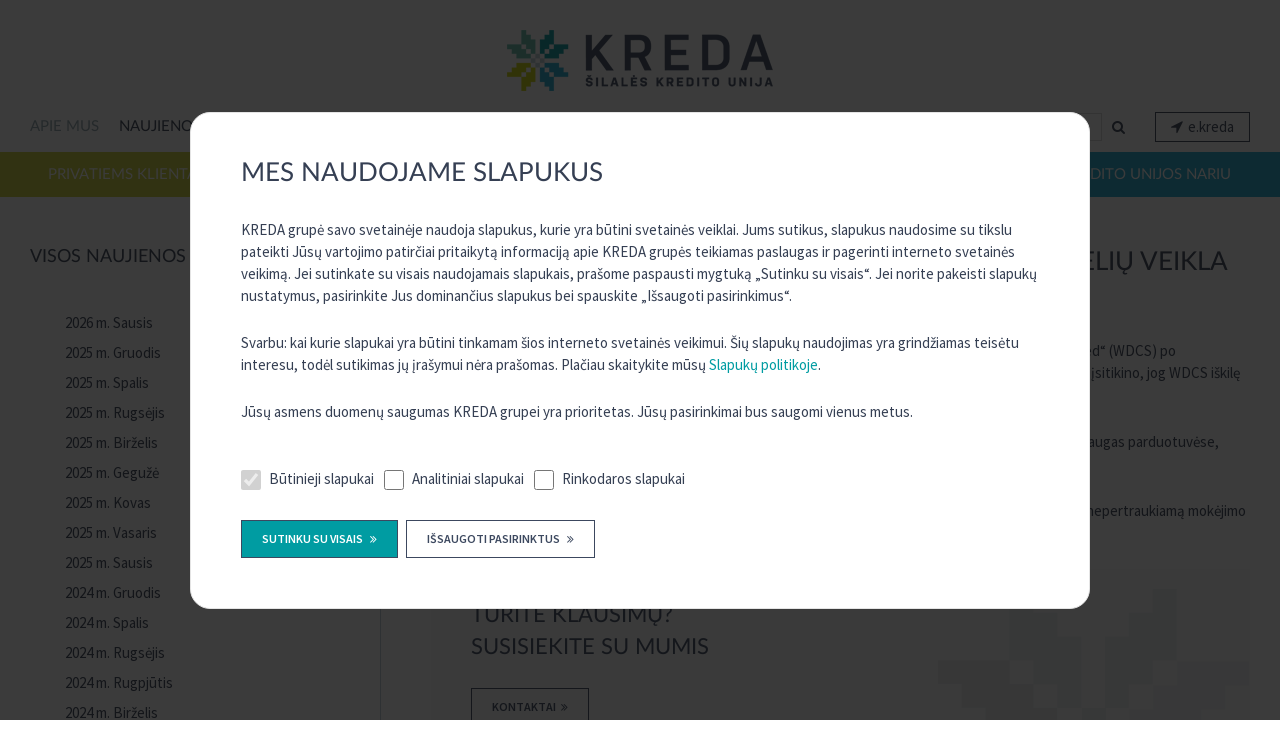

--- FILE ---
content_type: text/html; charset=UTF-8
request_url: https://www.silalesunija.lt/atnaujinta-kreda-mastercard-mokejimo-korteliu-veikla/
body_size: 10047
content:

<!DOCTYPE html>
<html lang="lt">

<head>

    

	<title>Atnaujinta KREDA Mastercard mokėjimo kortelių veikla - Šilalės kredito unija</title>
	<meta charset="utf-8">
	<meta name='robots' content='index, follow, max-image-preview:large, max-snippet:-1, max-video-preview:-1' />

	<!-- This site is optimized with the Yoast SEO plugin v19.4 - https://yoast.com/wordpress/plugins/seo/ -->
	<link rel="canonical" href="https://www.silalesunija.lt/atnaujinta-kreda-mastercard-mokejimo-korteliu-veikla/" />
	<meta property="og:locale" content="en_US" />
	<meta property="og:type" content="article" />
	<meta property="og:title" content="Atnaujinta KREDA Mastercard mokėjimo kortelių veikla - Šilalės kredito unija" />
	<meta property="og:description" content="Pranešame, kad KREDA Mastercard mokėjimo korteles aptarnaujanti įmonė „Wirecard Card Solutions Limited“ (WDCS) po intensyvaus darbo kartu su Finansų priežiūros tarnyba (FCA), gavo sutikimą atnaujinti savo veiklą, nes FCA įsitikino, jog WDCS iškilę finansiniai sunkumai neturės įtakos teikiamų paslaugų saugumui. Nuo birželio 30 d. atnaujinus mokėjimo kortelių funkcionalumus, jomis vėl galite atsiskaityti už prekes ir [&hellip;]" />
	<meta property="og:url" content="https://www.silalesunija.lt/atnaujinta-kreda-mastercard-mokejimo-korteliu-veikla/" />
	<meta property="og:site_name" content="Šilalės kredito unija" />
	<meta property="article:published_time" content="2020-06-30T13:37:16+00:00" />
	<meta name="author" content="master" />
	<meta name="twitter:card" content="summary_large_image" />
	<meta name="twitter:label1" content="Written by" />
	<meta name="twitter:data1" content="master" />
	<script type="application/ld+json" class="yoast-schema-graph">{"@context":"https://schema.org","@graph":[{"@type":"WebSite","@id":"https://www.silalesunija.lt/#website","url":"https://www.silalesunija.lt/","name":"Šilalės kredito unija","description":"","potentialAction":[{"@type":"SearchAction","target":{"@type":"EntryPoint","urlTemplate":"https://www.silalesunija.lt/?s={search_term_string}"},"query-input":"required name=search_term_string"}],"inLanguage":"en-US"},{"@type":"WebPage","@id":"https://www.silalesunija.lt/atnaujinta-kreda-mastercard-mokejimo-korteliu-veikla/","url":"https://www.silalesunija.lt/atnaujinta-kreda-mastercard-mokejimo-korteliu-veikla/","name":"Atnaujinta KREDA Mastercard mokėjimo kortelių veikla - Šilalės kredito unija","isPartOf":{"@id":"https://www.silalesunija.lt/#website"},"datePublished":"2020-06-30T13:37:16+00:00","dateModified":"2020-06-30T13:37:16+00:00","author":{"@id":"https://www.silalesunija.lt/#/schema/person/dd9cbe9821891235122ed79185dc530b"},"breadcrumb":{"@id":"https://www.silalesunija.lt/atnaujinta-kreda-mastercard-mokejimo-korteliu-veikla/#breadcrumb"},"inLanguage":"en-US","potentialAction":[{"@type":"ReadAction","target":["https://www.silalesunija.lt/atnaujinta-kreda-mastercard-mokejimo-korteliu-veikla/"]}]},{"@type":"BreadcrumbList","@id":"https://www.silalesunija.lt/atnaujinta-kreda-mastercard-mokejimo-korteliu-veikla/#breadcrumb","itemListElement":[{"@type":"ListItem","position":1,"name":"Home","item":"https://www.silalesunija.lt/"},{"@type":"ListItem","position":2,"name":"Atnaujinta KREDA Mastercard mokėjimo kortelių veikla"}]},{"@type":"Person","@id":"https://www.silalesunija.lt/#/schema/person/dd9cbe9821891235122ed79185dc530b","name":"master","image":{"@type":"ImageObject","inLanguage":"en-US","@id":"https://www.silalesunija.lt/#/schema/person/image/","url":"https://secure.gravatar.com/avatar/f7f097665ab20fa688e4eea02e2a843e?s=96&d=mm&r=g","contentUrl":"https://secure.gravatar.com/avatar/f7f097665ab20fa688e4eea02e2a843e?s=96&d=mm&r=g","caption":"master"},"url":"https://www.silalesunija.lt/author/master/"}]}</script>
	<!-- / Yoast SEO plugin. -->


<link rel='stylesheet' id='wp-block-library-css' href='https://www.silalesunija.lt/wp-includes/css/dist/block-library/style.min.css?ver=6.2.8' type='text/css' media='all' />
<link rel='stylesheet' id='classic-theme-styles-css' href='https://www.silalesunija.lt/wp-includes/css/classic-themes.min.css?ver=6.2.8' type='text/css' media='all' />
<style id='global-styles-inline-css' type='text/css'>
body{--wp--preset--color--black: #000000;--wp--preset--color--cyan-bluish-gray: #abb8c3;--wp--preset--color--white: #ffffff;--wp--preset--color--pale-pink: #f78da7;--wp--preset--color--vivid-red: #cf2e2e;--wp--preset--color--luminous-vivid-orange: #ff6900;--wp--preset--color--luminous-vivid-amber: #fcb900;--wp--preset--color--light-green-cyan: #7bdcb5;--wp--preset--color--vivid-green-cyan: #00d084;--wp--preset--color--pale-cyan-blue: #8ed1fc;--wp--preset--color--vivid-cyan-blue: #0693e3;--wp--preset--color--vivid-purple: #9b51e0;--wp--preset--gradient--vivid-cyan-blue-to-vivid-purple: linear-gradient(135deg,rgba(6,147,227,1) 0%,rgb(155,81,224) 100%);--wp--preset--gradient--light-green-cyan-to-vivid-green-cyan: linear-gradient(135deg,rgb(122,220,180) 0%,rgb(0,208,130) 100%);--wp--preset--gradient--luminous-vivid-amber-to-luminous-vivid-orange: linear-gradient(135deg,rgba(252,185,0,1) 0%,rgba(255,105,0,1) 100%);--wp--preset--gradient--luminous-vivid-orange-to-vivid-red: linear-gradient(135deg,rgba(255,105,0,1) 0%,rgb(207,46,46) 100%);--wp--preset--gradient--very-light-gray-to-cyan-bluish-gray: linear-gradient(135deg,rgb(238,238,238) 0%,rgb(169,184,195) 100%);--wp--preset--gradient--cool-to-warm-spectrum: linear-gradient(135deg,rgb(74,234,220) 0%,rgb(151,120,209) 20%,rgb(207,42,186) 40%,rgb(238,44,130) 60%,rgb(251,105,98) 80%,rgb(254,248,76) 100%);--wp--preset--gradient--blush-light-purple: linear-gradient(135deg,rgb(255,206,236) 0%,rgb(152,150,240) 100%);--wp--preset--gradient--blush-bordeaux: linear-gradient(135deg,rgb(254,205,165) 0%,rgb(254,45,45) 50%,rgb(107,0,62) 100%);--wp--preset--gradient--luminous-dusk: linear-gradient(135deg,rgb(255,203,112) 0%,rgb(199,81,192) 50%,rgb(65,88,208) 100%);--wp--preset--gradient--pale-ocean: linear-gradient(135deg,rgb(255,245,203) 0%,rgb(182,227,212) 50%,rgb(51,167,181) 100%);--wp--preset--gradient--electric-grass: linear-gradient(135deg,rgb(202,248,128) 0%,rgb(113,206,126) 100%);--wp--preset--gradient--midnight: linear-gradient(135deg,rgb(2,3,129) 0%,rgb(40,116,252) 100%);--wp--preset--duotone--dark-grayscale: url('#wp-duotone-dark-grayscale');--wp--preset--duotone--grayscale: url('#wp-duotone-grayscale');--wp--preset--duotone--purple-yellow: url('#wp-duotone-purple-yellow');--wp--preset--duotone--blue-red: url('#wp-duotone-blue-red');--wp--preset--duotone--midnight: url('#wp-duotone-midnight');--wp--preset--duotone--magenta-yellow: url('#wp-duotone-magenta-yellow');--wp--preset--duotone--purple-green: url('#wp-duotone-purple-green');--wp--preset--duotone--blue-orange: url('#wp-duotone-blue-orange');--wp--preset--font-size--small: 13px;--wp--preset--font-size--medium: 20px;--wp--preset--font-size--large: 36px;--wp--preset--font-size--x-large: 42px;--wp--preset--spacing--20: 0.44rem;--wp--preset--spacing--30: 0.67rem;--wp--preset--spacing--40: 1rem;--wp--preset--spacing--50: 1.5rem;--wp--preset--spacing--60: 2.25rem;--wp--preset--spacing--70: 3.38rem;--wp--preset--spacing--80: 5.06rem;--wp--preset--shadow--natural: 6px 6px 9px rgba(0, 0, 0, 0.2);--wp--preset--shadow--deep: 12px 12px 50px rgba(0, 0, 0, 0.4);--wp--preset--shadow--sharp: 6px 6px 0px rgba(0, 0, 0, 0.2);--wp--preset--shadow--outlined: 6px 6px 0px -3px rgba(255, 255, 255, 1), 6px 6px rgba(0, 0, 0, 1);--wp--preset--shadow--crisp: 6px 6px 0px rgba(0, 0, 0, 1);}:where(.is-layout-flex){gap: 0.5em;}body .is-layout-flow > .alignleft{float: left;margin-inline-start: 0;margin-inline-end: 2em;}body .is-layout-flow > .alignright{float: right;margin-inline-start: 2em;margin-inline-end: 0;}body .is-layout-flow > .aligncenter{margin-left: auto !important;margin-right: auto !important;}body .is-layout-constrained > .alignleft{float: left;margin-inline-start: 0;margin-inline-end: 2em;}body .is-layout-constrained > .alignright{float: right;margin-inline-start: 2em;margin-inline-end: 0;}body .is-layout-constrained > .aligncenter{margin-left: auto !important;margin-right: auto !important;}body .is-layout-constrained > :where(:not(.alignleft):not(.alignright):not(.alignfull)){max-width: var(--wp--style--global--content-size);margin-left: auto !important;margin-right: auto !important;}body .is-layout-constrained > .alignwide{max-width: var(--wp--style--global--wide-size);}body .is-layout-flex{display: flex;}body .is-layout-flex{flex-wrap: wrap;align-items: center;}body .is-layout-flex > *{margin: 0;}:where(.wp-block-columns.is-layout-flex){gap: 2em;}.has-black-color{color: var(--wp--preset--color--black) !important;}.has-cyan-bluish-gray-color{color: var(--wp--preset--color--cyan-bluish-gray) !important;}.has-white-color{color: var(--wp--preset--color--white) !important;}.has-pale-pink-color{color: var(--wp--preset--color--pale-pink) !important;}.has-vivid-red-color{color: var(--wp--preset--color--vivid-red) !important;}.has-luminous-vivid-orange-color{color: var(--wp--preset--color--luminous-vivid-orange) !important;}.has-luminous-vivid-amber-color{color: var(--wp--preset--color--luminous-vivid-amber) !important;}.has-light-green-cyan-color{color: var(--wp--preset--color--light-green-cyan) !important;}.has-vivid-green-cyan-color{color: var(--wp--preset--color--vivid-green-cyan) !important;}.has-pale-cyan-blue-color{color: var(--wp--preset--color--pale-cyan-blue) !important;}.has-vivid-cyan-blue-color{color: var(--wp--preset--color--vivid-cyan-blue) !important;}.has-vivid-purple-color{color: var(--wp--preset--color--vivid-purple) !important;}.has-black-background-color{background-color: var(--wp--preset--color--black) !important;}.has-cyan-bluish-gray-background-color{background-color: var(--wp--preset--color--cyan-bluish-gray) !important;}.has-white-background-color{background-color: var(--wp--preset--color--white) !important;}.has-pale-pink-background-color{background-color: var(--wp--preset--color--pale-pink) !important;}.has-vivid-red-background-color{background-color: var(--wp--preset--color--vivid-red) !important;}.has-luminous-vivid-orange-background-color{background-color: var(--wp--preset--color--luminous-vivid-orange) !important;}.has-luminous-vivid-amber-background-color{background-color: var(--wp--preset--color--luminous-vivid-amber) !important;}.has-light-green-cyan-background-color{background-color: var(--wp--preset--color--light-green-cyan) !important;}.has-vivid-green-cyan-background-color{background-color: var(--wp--preset--color--vivid-green-cyan) !important;}.has-pale-cyan-blue-background-color{background-color: var(--wp--preset--color--pale-cyan-blue) !important;}.has-vivid-cyan-blue-background-color{background-color: var(--wp--preset--color--vivid-cyan-blue) !important;}.has-vivid-purple-background-color{background-color: var(--wp--preset--color--vivid-purple) !important;}.has-black-border-color{border-color: var(--wp--preset--color--black) !important;}.has-cyan-bluish-gray-border-color{border-color: var(--wp--preset--color--cyan-bluish-gray) !important;}.has-white-border-color{border-color: var(--wp--preset--color--white) !important;}.has-pale-pink-border-color{border-color: var(--wp--preset--color--pale-pink) !important;}.has-vivid-red-border-color{border-color: var(--wp--preset--color--vivid-red) !important;}.has-luminous-vivid-orange-border-color{border-color: var(--wp--preset--color--luminous-vivid-orange) !important;}.has-luminous-vivid-amber-border-color{border-color: var(--wp--preset--color--luminous-vivid-amber) !important;}.has-light-green-cyan-border-color{border-color: var(--wp--preset--color--light-green-cyan) !important;}.has-vivid-green-cyan-border-color{border-color: var(--wp--preset--color--vivid-green-cyan) !important;}.has-pale-cyan-blue-border-color{border-color: var(--wp--preset--color--pale-cyan-blue) !important;}.has-vivid-cyan-blue-border-color{border-color: var(--wp--preset--color--vivid-cyan-blue) !important;}.has-vivid-purple-border-color{border-color: var(--wp--preset--color--vivid-purple) !important;}.has-vivid-cyan-blue-to-vivid-purple-gradient-background{background: var(--wp--preset--gradient--vivid-cyan-blue-to-vivid-purple) !important;}.has-light-green-cyan-to-vivid-green-cyan-gradient-background{background: var(--wp--preset--gradient--light-green-cyan-to-vivid-green-cyan) !important;}.has-luminous-vivid-amber-to-luminous-vivid-orange-gradient-background{background: var(--wp--preset--gradient--luminous-vivid-amber-to-luminous-vivid-orange) !important;}.has-luminous-vivid-orange-to-vivid-red-gradient-background{background: var(--wp--preset--gradient--luminous-vivid-orange-to-vivid-red) !important;}.has-very-light-gray-to-cyan-bluish-gray-gradient-background{background: var(--wp--preset--gradient--very-light-gray-to-cyan-bluish-gray) !important;}.has-cool-to-warm-spectrum-gradient-background{background: var(--wp--preset--gradient--cool-to-warm-spectrum) !important;}.has-blush-light-purple-gradient-background{background: var(--wp--preset--gradient--blush-light-purple) !important;}.has-blush-bordeaux-gradient-background{background: var(--wp--preset--gradient--blush-bordeaux) !important;}.has-luminous-dusk-gradient-background{background: var(--wp--preset--gradient--luminous-dusk) !important;}.has-pale-ocean-gradient-background{background: var(--wp--preset--gradient--pale-ocean) !important;}.has-electric-grass-gradient-background{background: var(--wp--preset--gradient--electric-grass) !important;}.has-midnight-gradient-background{background: var(--wp--preset--gradient--midnight) !important;}.has-small-font-size{font-size: var(--wp--preset--font-size--small) !important;}.has-medium-font-size{font-size: var(--wp--preset--font-size--medium) !important;}.has-large-font-size{font-size: var(--wp--preset--font-size--large) !important;}.has-x-large-font-size{font-size: var(--wp--preset--font-size--x-large) !important;}
.wp-block-navigation a:where(:not(.wp-element-button)){color: inherit;}
:where(.wp-block-columns.is-layout-flex){gap: 2em;}
.wp-block-pullquote{font-size: 1.5em;line-height: 1.6;}
</style>
<link rel="https://api.w.org/" href="https://www.silalesunija.lt/wp-json/" /><link rel="alternate" type="application/json" href="https://www.silalesunija.lt/wp-json/wp/v2/posts/1130" /><link rel='shortlink' href='https://www.silalesunija.lt/?p=1130' />
<link rel="alternate" type="application/json+oembed" href="https://www.silalesunija.lt/wp-json/oembed/1.0/embed?url=https%3A%2F%2Fwww.silalesunija.lt%2Fatnaujinta-kreda-mastercard-mokejimo-korteliu-veikla%2F" />
<link rel="alternate" type="text/xml+oembed" href="https://www.silalesunija.lt/wp-json/oembed/1.0/embed?url=https%3A%2F%2Fwww.silalesunija.lt%2Fatnaujinta-kreda-mastercard-mokejimo-korteliu-veikla%2F&#038;format=xml" />

	<meta name="viewport" content="width=device-width, initial-scale=1">
	<meta http-equiv="X-UA-Compatible" content="IE=edge">

	<style>
		* {
			box-sizing: border-box;
		}

		*:before,
		*:after {
			box-sizing: border-box;
		}

		html,
		body {
			margin: 0;
			padding: 0;
			height: 100%;
		}

		html {
			-ms-text-size-adjust: 100%;
			-webkit-text-size-adjust: 100%;
			-webkit-font-smoothing: antialiased;
			-moz-osx-font-smoothing: grayscale;
			-webkit-tap-highlight-color: transparent;
		}

		body {
			margin: 0;
			font: 15px/1.5 'Source Sans Pro', sans-serif;
			color: #353F53;
			overflow-x: hidden;
			min-height: 100%;
			position: relative;
		}

		.container {
			width: 100%;
			max-width: 1250px;
			margin: 0 auto;
			padding: 0 15px;
		}

		.center {
			text-align: center !important;
		}

		.right {
			text-align: right !important;
		}

		.fleft {
			float: left;
		}

		.fright {
			float: right;
		}

		.superscript {
			position: relative;
			top: -5px;
			font-size: 12px;
		}

		.head_main .logo {
			text-align: center;
			padding-top: 30px;
		}

		.head_bottom_ins {
			display: -webkit-box;
			display: -ms-flexbox;
			display: -webkit-flex;
			display: flex;
			align-items: center;
			padding-top: 15px;
		}

		.head_bottom .menu_list {
			display: -webkit-box;
			display: -ms-flexbox;
			display: -webkit-flex;
			display: flex;
			align-items: center;
			margin: 0 -10px;
			width: 100%;
		}

		.head_bottom .menu_list a {
			display: block;
			font-family: 'LatoWeb', sans-serif;
			font-size: 15px;
			font-weight: 500;
			text-transform: uppercase;
			color: #91a6ae;
			padding: 0 10px;
		}

		.head_bottom .menu_list li._active a,
		.head_bottom .menu_list a:hover {
			color: #353F53;
		}

		.search_row form {
			display: -webkit-box;
			display: -ms-flexbox;
			display: -webkit-flex;
			display: flex;
			align-items: center;
		}

		.search_row .form__control {
			line-height: 28px;
			height: 28px;
			font-size: 15px;
			min-width: 150px;
		}

		.search_row .search_btn {
			background: 0;
			border: 0;
			color: #353F53;
			font-size: 14px;
			display: -webkit-box;
			display: -ms-flexbox;
			display: -webkit-flex;
			display: flex;
			align-items: center;
			padding: 0 10px;
			line-height: 28px;
		}

		.search_row .search_btn i {
			padding-right: 0;
		}

		.search_row .search_btn span {
			display: none;
			position: relative;
			top: 1px;
		}

		.login {
			padding-left: 20px;
		}

		.main_menu {
			display: -webkit-box;
			display: -ms-flexbox;
			display: -webkit-flex;
			display: flex;
			align-items: center;
			height: 45px;
			margin-top: 10px;
		}

		.main_menu .nav_item {
			display: -webkit-box;
			display: -ms-flexbox;
			display: -webkit-flex;
			display: flex;
			align-items: center;
			justify-content: center;
			position: relative;
			width: 100%;
			height: 100%;
			color: #fff;
			font-family: 'LatoWeb', sans-serif;
			font-size: 15px;
			font-weight: 500;
			text-transform: uppercase;
			transition: .3s;
		}

		.main_menu .nav_item a {
			display: block;
		}

		.main_menu .nav_item .title_0 {
			margin-left: -54px;
		}

		.main_menu .nav_item .dot {
			position: absolute;
			width: 9px;
			height: 9px;
			background: #fff;
			transition: .3s;
		}

		.main_menu .nav_item .dot:before {
			content: '';
			display: block;
			position: absolute;
			width: 9px;
			height: 9px;
			background: #fff;
			transition: .3s;
		}

		.main_menu .nav_item .dot:after {
			content: '';
			display: block;
			position: absolute;
			width: 9px;
			height: 9px;
			background: #fff;
			transition: .3s;
		}

		.main_menu .nav_item .dot_left_1 {
			left: -18px;
			top: 0;
		}

		.main_menu .nav_item .dot_left_1:before {
			left: -9px;
			top: 9px;
		}

		.main_menu .nav_item .dot_left_1:after {
			left: 9px;
			top: 9px;
		}

		.main_menu .nav_item .dot_left_2 {
			left: -45px;
			top: 9px;
		}

		.main_menu .nav_item .dot_left_2:before {
			left: 9px;
			top: 9px;
		}

		.main_menu .nav_item .dot_left_2:after {
			left: 18px;
			top: 9px;
		}

		.main_menu .nav_item .dot_left_3 {
			left: -9px;
			top: 18px;
		}

		.main_menu .nav_item .dot_left_3:before {
			left: -9px;
			top: 0;
		}

		.main_menu .nav_item .dot_left_3:after {
			left: 0;
			top: 9px;
		}

		.main_menu .nav_item .dot_left_4 {
			left: -18px;
			top: 27px;
		}

		.main_menu .nav_item .dot_left_4:before {
			left: -9px;
			top: 0;
		}

		.main_menu .nav_item .dot_left_4:after {
			left: -27px;
			top: 0;
		}

		.main_menu .nav_item .dot_left_5 {
			left: -9px;
			top: 36px;
		}

		.main_menu .nav_item .dot_left_5:before {
			left: -9px;
			top: 0;
		}

		.main_menu .nav_item .dot_left_5:after {
			left: -18px;
			top: 0;
		}

		.main_menu .nav_item .dot_left_6 {
			left: -36px;
			top: 36px;
		}

		.main_menu .nav_item .dot_left_6:before {
			left: -9px;
			top: 0;
		}

		.main_menu .nav_item .dot_left_6:after {
			left: -18px;
			top: 0;
		}

		.main_menu .nav_item.type_1,
		.main_menu .nav_item.type_1 .dot,
		.main_menu .nav_item.type_1 .dot:before,
		.main_menu .nav_item.type_1 .dot:after {
			background: #ced530;
		}

		.main_menu .nav_item.type_2,
		.main_menu .nav_item.type_2 .dot,
		.main_menu .nav_item.type_2 .dot:before,
		.main_menu .nav_item.type_2 .dot:after {
			background: #009ca2;
		}

		.main_menu .nav_item.type_3,
		.main_menu .nav_item.type_3 .dot,
		.main_menu .nav_item.type_3 .dot:before,
		.main_menu .nav_item.type_3 .dot:after {
			background: #3c485e;
		}

		.main_menu .nav_item.type_4,
		.main_menu .nav_item.type_4 .dot,
		.main_menu .nav_item.type_4 .dot:before,
		.main_menu .nav_item.type_4 .dot:after {
			background: #19aad1;
		}

		.main_menu.hovered .nav_item.active.type_1,
		.main_menu.hovered .nav_item.active.type_1 .dot,
		.main_menu.hovered .nav_item.active.type_1 .dot:before,
		.main_menu.hovered .nav_item.active.type_1 .dot:after,
		.main_menu.hovered .nav_item.__active.type_1,
		.main_menu.hovered .nav_item.__active.type_1 .dot,
		.main_menu.hovered .nav_item.__active.type_1 .dot:before,
		.main_menu.hovered .nav_item.__active.type_1 .dot:after {
			background: #ced530;
		}

		.main_menu.hovered .nav_item.active.type_2,
		.main_menu.hovered .nav_item.active.type_2 .dot,
		.main_menu.hovered .nav_item.active.type_2 .dot:before,
		.main_menu.hovered .nav_item.active.type_2 .dot:after,
		.main_menu.hovered .nav_item.__active.type_2,
		.main_menu.hovered .nav_item.__active.type_2 .dot,
		.main_menu.hovered .nav_item.__active.type_2 .dot:before,
		.main_menu.hovered .nav_item.__active.type_2 .dot:after {
			background: #009ca2;
		}

		.main_menu.hovered .nav_item.active.type_3,
		.main_menu.hovered .nav_item.active.type_3 .dot,
		.main_menu.hovered .nav_item.active.type_3 .dot:before,
		.main_menu.hovered .nav_item.active.type_3 .dot:after,
		.main_menu.hovered .nav_item.__active.type_3,
		.main_menu.hovered .nav_item.__active.type_3 .dot,
		.main_menu.hovered .nav_item.__active.type_3 .dot:before,
		.main_menu.hovered .nav_item.__active.type_3 .dot:after {
			background: #3c485e;
		}

		.main_menu.hovered .nav_item.active.type_4,
		.main_menu.hovered .nav_item.active.type_4 .dot,
		.main_menu.hovered .nav_item.active.type_4 .dot:before,
		.main_menu.hovered .nav_item.active.type_4 .dot:after,
		.main_menu.hovered .nav_item.__active.type_4,
		.main_menu.hovered .nav_item.__active.type_4 .dot,
		.main_menu.hovered .nav_item.__active.type_4 .dot:before,
		.main_menu.hovered .nav_item.__active.type_4 .dot:after {
			background: #19aad1;
		}

		.main_menu.hovered .nav_item.type_1,
		.main_menu.hovered .nav_item.type_1 .dot,
		.main_menu.hovered .nav_item.type_1 .dot:before,
		.main_menu.hovered .nav_item.type_1 .dot:after {
			background: #dae0e2;
		}

		.main_menu.hovered .nav_item.type_2,
		.main_menu.hovered .nav_item.type_2 .dot,
		.main_menu.hovered .nav_item.type_2 .dot:before,
		.main_menu.hovered .nav_item.type_2 .dot:after {
			background: #E4E9EB;
		}

		.main_menu.hovered .nav_item.type_3,
		.main_menu.hovered .nav_item.type_3 .dot,
		.main_menu.hovered .nav_item.type_3 .dot:before,
		.main_menu.hovered .nav_item.type_3 .dot:after {
			background: #CBD8DD;
		}

		.main_menu.hovered .nav_item.type_4,
		.main_menu.hovered .nav_item.type_4 .dot,
		.main_menu.hovered .nav_item.type_4 .dot:before,
		.main_menu.hovered .nav_item.type_4 .dot:after {
			background: #bfcace;
		}

		.sub_nav_1 {
			display: none;
			position: absolute;
			left: 0;
			top: 100%;
			background: #fff;
			padding: 25px 20px;
			box-shadow: 0 2px 3px #cacaca;
			z-index: 100;
		}

		.main_menu .nav_item.type_2 .sub_nav_1,
		.main_menu .nav_item.type_3 .sub_nav_1 {
			left: -140px;
			margin-left: -50%;
		}

		.main_menu .nav_item.type_4 .sub_nav_1 {
			left: 5%;
			margin-left: 0;
		}

		.main_menu .nav_item.type_4 .sub_nav_1.multiple_cols {
			margin-left: 0;
			right: 0;
		}

		.sub_nav_1 .nav_item_1 {
			width: 100%;
			padding: 0 10px;
		}

		.main_menu.hovered .nav_item.active:hover .sub_nav_1 {
			display: -webkit-box;
			display: -ms-flexbox;
			display: -webkit-flex;
			display: flex;
		}

		.main_menu.hovered .nav_item.active .sub_nav_1.sub_nav_active {
			display: -webkit-box;
			display: -ms-flexbox;
			display: -webkit-flex;
			display: flex;
		}

		.main_menu a.nav_link_1 {
			display: block;
			font-family: 'LatoWeb', sans-serif;
			font-size: 15px;
			font-weight: 500;
			text-transform: uppercase;
			color: #91a6ae;
			padding: 0 0 15px 0;
			cursor: default;
		}

		.main_menu a.nav_link_2 {
			display: block;
			font-family: 'LatoWeb', sans-serif;
			font-size: 15px;
			font-weight: 500;
			text-transform: none;
			color: #3c485e;
			padding: 6px 0;
			line-height: 1.3;
		}

		.main_menu a.nav_link_2:hover {
			color: #009ca2;
		}
	</style>

	<link href="https://fonts.googleapis.com/css?family=Source+Sans+Pro:400,400i,600,700&display=swap&subset=latin-ext" rel="stylesheet">
	<link rel='stylesheet' href='https://www.silalesunija.lt/css/font-awesome.min.css' type='text/css' media='all' />
	<link rel='stylesheet' href='https://www.silalesunija.lt/css/magnific-popup.css' type='text/css' media='all' />
	<link rel='stylesheet' href='https://www.silalesunija.lt/css/owl.carousel.min.css' type='text/css' media='all' />
	<link rel='stylesheet' href='https://www.silalesunija.lt/css/main.css' type='text/css' media='all' />

	<!--[if lt IE 9]>
      <script src="https://oss.maxcdn.com/html5shiv/3.7.2/html5shiv.min.js"></script>
      <script src="https://oss.maxcdn.com/respond/1.4.2/respond.min.js"></script>
    <![endif]-->

	<script src='https://www.google.com/recaptcha/api.js?hl=lt'></script>

	<link rel="SHORTCUT ICON" href="https://www.silalesunija.lt/favicon.png" />
</head>


<body class="inner_page">

    
	<header class="head_main">
		<div class="container">
			<div class="logo">
				<a href="https://www.silalesunija.lt/" title="Kreda.lt" class="logo_url">
					<img src="https://www.silalesunija.lt/css/img/kreda.png" alt="Kreda.lt">
				</a>
			</div>
							<div class="phone_icon phone_icon_main">
					<a href="tel:+370 650 56888" target="_blank">+370 650 56888</a>
				</div>
						<div class="head_bottom">
				<div class="head_bottom_ins">
					<ul class="menu_list">
								
									
				<li class="nav__item">					<a href="https://www.silalesunija.lt/silales-kredito-unija/" title="Apie mus" class="nav__link title_0">
						<span>Apie mus</span>
					</a>
									</li>
							
							
				<li class="nav__item _active current-menu-parent">					<a href="https://www.silalesunija.lt/kategorija/naujienos/" title="Naujienos" class="nav__link title_0">
						<span>Naujienos</span>
					</a>
									</li>
							
							
				<li class="nav__item">					<a href="https://www.silalesunija.lt/kategorija/svarbi-informacija/" title="Svarbi informacija" class="nav__link title_0">
						<span>Svarbi informacija</span>
					</a>
									</li>
							
							
				<li class="nav__item">					<a href="https://www.silalesunija.lt/skaiciuokles/" title="Skaičiuoklės" class="nav__link title_0">
						<span>Skaičiuoklės</span>
					</a>
									</li>
							
							
				<li class="nav__item menu_last">					<a href="https://www.silalesunija.lt/kontaktai-rekvizitai/" title="Kontaktai" class="nav__link title_0">
						<span>Kontaktai</span>
					</a>
									</li>
							
											</ul>
											<div class="phone_icon">
							<a href="tel:+370 650 56888" target="_blank">+370 650 56888</a>
						</div>
										<div class="search_row">
						<form action="https://www.silalesunija.lt/" method="get">
							<input type="text" name="s" value="" placeholder="Įveskite frazę" class="form__control">
							<button type="submit" class="search_btn do_search"><i class="fa fa-search"></i><span>Ieškoti</span></button>
						</form>
					</div>
											<div class="login">
							<a href="https://e.kreda.lt/" title="Prisijungti prie E.Kreda" class="btn_ekreda" target="_blank">e.kreda</a>
						</div>
									</div>
			</div>
		</div>
	</header>

		<div class="main_menu">
											
				<div class="nav_item type_1">
					<a href="https://www.silalesunija.lt/privatiems-klientams/mokejimo-saskaita/" title="Privatiems klientams" class="nav_link" onclick="nqs_open_menu_child(this);return false;">
						<span class="title_0">Privatiems klientams</span>
													<span class="dot dot_left_1"></span>
							<span class="dot dot_left_2"></span>
							<span class="dot dot_left_3"></span>
							<span class="dot dot_left_4"></span>
							<span class="dot dot_left_5"></span>
							<span class="dot dot_left_6"></span>
											</a>
							<div class=" sub_nav_1 multiple_cols" style="width:920px;">							
				<div class="nav_item_1">
					<a href="https://www.silalesunija.lt/privatiems-klientams/mokejimo-saskaita/" title="Kasdienės paslaugos" class="nav_link_1" onclick="return false;">
						<span class="title_1">Kasdienės paslaugos</span>
											</a>
							<div class=" sub_nav_2">							
				<div class="nav_item_2">
					<a href="https://www.silalesunija.lt/privatiems-klientams/mokejimo-saskaita/" title="Mokėjimo sąskaita" class="nav_link_2">
						<span class="title_2">Mokėjimo sąskaita</span>
											</a>
									</div>
			
							
				<div class="nav_item_2">
					<a href="https://www.silalesunija.lt/privatiems-klientams/mokejimo-korteles/" title="Mokėjimo kortelės" class="nav_link_2">
						<span class="title_2">Mokėjimo kortelės</span>
											</a>
									</div>
			
							
				<div class="nav_item_2">
					<a href="https://www.silalesunija.lt/privatiems-klientams/interneto-bankas/" title="Interneto bankas" class="nav_link_2">
						<span class="title_2">Interneto bankas</span>
											</a>
									</div>
			
							
				<div class="nav_item_2">
					<a href="https://www.silalesunija.lt/uploads/2026/01/Silales-KU-paslaugu-ikainiai-2026-01-01-.docx" title="Įkainiai" class="nav_link_2">
						<span class="title_2">Įkainiai</span>
											</a>
									</div>
			
							
				<div class="nav_item_2">
					<a href="https://www.silalesunija.lt/uploads/2024/10/Silales-KU-paslaugu-krepselis.docx" title="Paslaugų krepšelis" class="nav_link_2">
						<span class="title_2">Paslaugų krepšelis</span>
											</a>
									</div>
			
							
				<div class="nav_item_2">
					<a href="https://www.silalesunija.lt/uploads/2020/11/SEPA-Silales-unija.pdf" title="SEPA pervedimai" class="nav_link_2">
						<span class="title_2">SEPA pervedimai</span>
											</a>
									</div>
			
							
				<div class="nav_item_2">
					<a href="https://www.silalesunija.lt/mokejimo-korteliu-skaitytuvai/" title="Mokėjimo kortelių skaitytuvai" class="nav_link_2">
						<span class="title_2">Mokėjimo kortelių skaitytuvai</span>
											</a>
									</div>
			
							
				<div class="nav_item_2">
					<a href="https://www.silalesunija.lt/mokekite-su-google-pay-greitai-ir-patogiai/" title="Google Pay™" class="nav_link_2">
						<span class="title_2">Google Pay™</span>
											</a>
									</div>
			
							
				<div class="nav_item_2">
					<a href="https://www.silalesunija.lt/apple-pay/" title="Apple Pay" class="nav_link_2">
						<span class="title_2">Apple Pay</span>
											</a>
									</div>
			
							
				<div class="nav_item_2 menu_last">
					<a href="https://www.silalesunija.lt/mobilioji-programele/" title="Mobilioji programėlė" class="nav_link_2">
						<span class="title_2">Mobilioji programėlė</span>
											</a>
									</div>
			
					</div>					</div>
			
							
				<div class="nav_item_1">
					<a href="https://www.silalesunija.lt/privatiems-klientams/kredito-limitas/" title="Paskolos" class="nav_link_1" onclick="return false;">
						<span class="title_1">Paskolos</span>
											</a>
							<div class=" sub_nav_2">							
				<div class="nav_item_2">
					<a href="https://www.silalesunija.lt/privatiems-klientams/vartojimo-kreditas/" title="Vartojimo paskola" class="nav_link_2">
						<span class="title_2">Vartojimo paskola</span>
											</a>
									</div>
			
							
				<div class="nav_item_2">
					<a href="https://www.silalesunija.lt/privatiems-klientams/busto-paskola/" title="Būsto paskola" class="nav_link_2">
						<span class="title_2">Būsto paskola</span>
											</a>
									</div>
			
							
				<div class="nav_item_2">
					<a href="https://www.silalesunija.lt/privatiems-klientams/paskola-susijusi-su-nekilnojamuoju-turtu/" title="Paskola susijusi su nekilnojamuoju turtu" class="nav_link_2">
						<span class="title_2">Paskola susijusi su nekilnojamuoju turtu</span>
											</a>
									</div>
			
							
				<div class="nav_item_2">
					<a href="https://www.silalesunija.lt/privatiems-klientams/paskola-verslui-ir-profesinei-veiklai/" title="Paskola verslui ir profesinei veiklai" class="nav_link_2">
						<span class="title_2">Paskola verslui ir profesinei veiklai</span>
											</a>
									</div>
			
							
				<div class="nav_item_2 menu_last">
					<a href="https://www.silalesunija.lt/privatiems-klientams/zalioji-paskola/" title="Žalioji paskola" class="nav_link_2">
						<span class="title_2">Žalioji paskola</span>
											</a>
									</div>
			
					</div>					</div>
			
							
				<div class="nav_item_1">
					<a href="https://www.silalesunija.lt/privatiems-klientams/terminuotas-indelis/" title="Taupymas" class="nav_link_1" onclick="return false;">
						<span class="title_1">Taupymas</span>
											</a>
							<div class=" sub_nav_2">							
				<div class="nav_item_2">
					<a href="https://www.silalesunija.lt/privatiems-klientams/terminuotas-indelis/" title="Terminuotas indėlis" class="nav_link_2">
						<span class="title_2">Terminuotas indėlis</span>
											</a>
									</div>
			
							
				<div class="nav_item_2">
					<a href="https://www.silalesunija.lt/privatiems-klientams/taupomasis-indelis/" title="Taupomasis indėlis" class="nav_link_2">
						<span class="title_2">Taupomasis indėlis</span>
											</a>
									</div>
			
							
				<div class="nav_item_2">
					<a href="https://www.silalesunija.lt/privatiems-klientams/tikslinis-taupomasis-indelis/" title="Tikslinis taupomasis indėlis" class="nav_link_2">
						<span class="title_2">Tikslinis taupomasis indėlis</span>
											</a>
									</div>
			
							
				<div class="nav_item_2 menu_last">
					<a href="https://www.silalesunija.lt/privatiems-klientams/vaiko-indelis/" title="Vaiko indėlis" class="nav_link_2">
						<span class="title_2">Vaiko indėlis</span>
											</a>
									</div>
			
					</div>					</div>
			
							
				<div class="nav_item_1 menu_last">
					<a href="https://www.silalesunija.lt/privatiems-klientams/partneriu-pasiulymai/" title="Pasiūlymai" class="nav_link_1" onclick="return false;">
						<span class="title_1">Pasiūlymai</span>
											</a>
							<div class=" sub_nav_2">							
				<div class="nav_item_2">
					<a href="https://www.silalesunija.lt/privatiems-klientams/partneriu-pasiulymai/" title="Partnerių pasiūlymai" class="nav_link_2">
						<span class="title_2">Partnerių pasiūlymai</span>
											</a>
									</div>
			
							
				<div class="nav_item_2 menu_last">
					<a href="https://www.silalesunija.lt/privatiems-klientams/specialus-pasiulymai/" title="Specialūs pasiūlymai" class="nav_link_2">
						<span class="title_2">Specialūs pasiūlymai</span>
											</a>
									</div>
			
					</div>					</div>
			
					</div>					</div>
			
							
				<div class="nav_item type_2">
					<a href="https://www.silalesunija.lt/verslo-klientams/mokejimo-saskaita/" title="Verslo klientams" class="nav_link" onclick="nqs_open_menu_child(this);return false;">
						<span class="title_0">Verslo klientams</span>
													<span class="dot dot_left_1"></span>
							<span class="dot dot_left_2"></span>
							<span class="dot dot_left_3"></span>
							<span class="dot dot_left_4"></span>
							<span class="dot dot_left_5"></span>
							<span class="dot dot_left_6"></span>
											</a>
							<div class=" sub_nav_1 multiple_cols" style="width:920px;">							
				<div class="nav_item_1">
					<a href="https://www.silalesunija.lt/verslo-klientams/mokejimo-saskaita/" title="Kasdienės paslaugos" class="nav_link_1" onclick="return false;">
						<span class="title_1">Kasdienės paslaugos</span>
											</a>
							<div class=" sub_nav_2">							
				<div class="nav_item_2">
					<a href="https://www.silalesunija.lt/verslo-klientams/mokejimo-saskaita/" title="Mokėjimo sąskaita" class="nav_link_2">
						<span class="title_2">Mokėjimo sąskaita</span>
											</a>
									</div>
			
							
				<div class="nav_item_2">
					<a href="https://www.silalesunija.lt/verslo-klientams/mokejimo-korteles/" title="Mokėjimo kortelės" class="nav_link_2">
						<span class="title_2">Mokėjimo kortelės</span>
											</a>
									</div>
			
							
				<div class="nav_item_2">
					<a href="https://www.silalesunija.lt/verslo-klientams/interneto-bankas/" title="Interneto bankas" class="nav_link_2">
						<span class="title_2">Interneto bankas</span>
											</a>
									</div>
			
							
				<div class="nav_item_2">
					<a href="https://www.silalesunija.lt/uploads/2026/01/Silales-KU-paslaugu-ikainiai-2026-01-01-.docx" title="Įkainiai" class="nav_link_2">
						<span class="title_2">Įkainiai</span>
											</a>
									</div>
			
							
				<div class="nav_item_2">
					<a href="https://www.silalesunija.lt/uploads/2020/11/SEPA-Silales-unija.pdf" title="SEPA pervedimai" class="nav_link_2">
						<span class="title_2">SEPA pervedimai</span>
											</a>
									</div>
			
							
				<div class="nav_item_2">
					<a href="https://www.silalesunija.lt/mokejimo-korteliu-skaitytuvai/" title="Mokėjimo kortelių skaitytuvai" class="nav_link_2">
						<span class="title_2">Mokėjimo kortelių skaitytuvai</span>
											</a>
									</div>
			
							
				<div class="nav_item_2 menu_last">
					<a href="https://www.silalesunija.lt/mobilioji-programele/" title="Mobilioji programėlė" class="nav_link_2">
						<span class="title_2">Mobilioji programėlė</span>
											</a>
									</div>
			
					</div>					</div>
			
							
				<div class="nav_item_1">
					<a href="https://www.silalesunija.lt/verslo-klientams/paskola-apyvartiniam-kapitalui/" title="Paskolos" class="nav_link_1" onclick="return false;">
						<span class="title_1">Paskolos</span>
											</a>
							<div class=" sub_nav_2">							
				<div class="nav_item_2">
					<a href="https://www.silalesunija.lt/verslo-klientams/paskola-apyvartiniam-kapitalui/" title="Paskola apyvartiniam kapitalui" class="nav_link_2">
						<span class="title_2">Paskola apyvartiniam kapitalui</span>
											</a>
									</div>
			
							
				<div class="nav_item_2">
					<a href="https://www.silalesunija.lt/verslo-klientams/investicine-paskola/" title="Investicinė paskola" class="nav_link_2">
						<span class="title_2">Investicinė paskola</span>
											</a>
									</div>
			
							
				<div class="nav_item_2">
					<a href="https://www.silalesunija.lt/verslo-klientams/kredito-linija/" title="Kredito linija" class="nav_link_2">
						<span class="title_2">Kredito linija</span>
											</a>
									</div>
			
							
				<div class="nav_item_2">
					<a href="https://www.silalesunija.lt/verslo-klientams/verslumo-skatinimo-paskola/" title="Verslumo skatinimo paskola" class="nav_link_2">
						<span class="title_2">Verslumo skatinimo paskola</span>
											</a>
									</div>
			
							
				<div class="nav_item_2">
					<a href="https://www.silalesunija.lt/verslo-klientams/garantijos/" title="Garantijos" class="nav_link_2">
						<span class="title_2">Garantijos</span>
											</a>
									</div>
			
							
				<div class="nav_item_2 menu_last">
					<a href="https://www.silalesunija.lt/zalioji-paskola-verslui/" title="Žalioji paskola verslui" class="nav_link_2">
						<span class="title_2">Žalioji paskola verslui</span>
											</a>
									</div>
			
					</div>					</div>
			
							
				<div class="nav_item_1">
					<a href="https://www.silalesunija.lt/verslo-klientams/terminuotas-indelis/" title="Taupymas" class="nav_link_1" onclick="return false;">
						<span class="title_1">Taupymas</span>
											</a>
							<div class=" sub_nav_2">							
				<div class="nav_item_2">
					<a href="https://www.silalesunija.lt/verslo-klientams/terminuotas-indelis/" title="Terminuotas indėlis" class="nav_link_2">
						<span class="title_2">Terminuotas indėlis</span>
											</a>
									</div>
			
							
				<div class="nav_item_2">
					<a href="https://www.silalesunija.lt/verslo-klientams/taupomasis-indelis/" title="Taupomasis indėlis" class="nav_link_2">
						<span class="title_2">Taupomasis indėlis</span>
											</a>
									</div>
			
							
				<div class="nav_item_2 menu_last">
					<a href="https://www.silalesunija.lt/verslo-klientams/tikslinis-taupomasis-indelis/" title="Tikslinis taupomasis indėlis" class="nav_link_2">
						<span class="title_2">Tikslinis taupomasis indėlis</span>
											</a>
									</div>
			
					</div>					</div>
			
							
				<div class="nav_item_1 menu_last">
					<a href="https://www.silalesunija.lt/verslo-klientams/partneriu-pasiulymai/" title="Pasiūlymai" class="nav_link_1" onclick="return false;">
						<span class="title_1">Pasiūlymai</span>
											</a>
							<div class=" sub_nav_2">							
				<div class="nav_item_2">
					<a href="https://www.silalesunija.lt/verslo-klientams/partneriu-pasiulymai/" title="Partnerių pasiūlymai" class="nav_link_2">
						<span class="title_2">Partnerių pasiūlymai</span>
											</a>
									</div>
			
							
				<div class="nav_item_2 menu_last">
					<a href="https://www.silalesunija.lt/verslo-klientams/specialus-pasiulymai/" title="Specialūs pasiūlymai" class="nav_link_2">
						<span class="title_2">Specialūs pasiūlymai</span>
											</a>
									</div>
			
					</div>					</div>
			
					</div>					</div>
			
							
				<div class="nav_item type_3">
					<a href="https://www.silalesunija.lt/ukininkams/mokejimo-saskaita/" title="Ūkininkams" class="nav_link" onclick="nqs_open_menu_child(this);return false;">
						<span class="title_0">Ūkininkams</span>
													<span class="dot dot_left_1"></span>
							<span class="dot dot_left_2"></span>
							<span class="dot dot_left_3"></span>
							<span class="dot dot_left_4"></span>
							<span class="dot dot_left_5"></span>
							<span class="dot dot_left_6"></span>
											</a>
							<div class=" sub_nav_1 multiple_cols" style="width:1380px;">							
				<div class="nav_item_1">
					<a href="https://www.silalesunija.lt/ukininkams/mokejimo-saskaita/" title="Kasdienės paslaugos" class="nav_link_1" onclick="return false;">
						<span class="title_1">Kasdienės paslaugos</span>
											</a>
							<div class=" sub_nav_2">							
				<div class="nav_item_2">
					<a href="https://www.silalesunija.lt/ukininkams/mokejimo-saskaita/" title="Mokėjimo sąskaita" class="nav_link_2">
						<span class="title_2">Mokėjimo sąskaita</span>
											</a>
									</div>
			
							
				<div class="nav_item_2">
					<a href="https://www.silalesunija.lt/ukininkams/mokejimo-korteles/" title="Mokėjimo kortelės" class="nav_link_2">
						<span class="title_2">Mokėjimo kortelės</span>
											</a>
									</div>
			
							
				<div class="nav_item_2">
					<a href="https://www.silalesunija.lt/ukininkams/interneto-bankas/" title="Interneto bankas" class="nav_link_2">
						<span class="title_2">Interneto bankas</span>
											</a>
									</div>
			
							
				<div class="nav_item_2">
					<a href="https://www.silalesunija.lt/uploads/2026/01/Silales-KU-paslaugu-ikainiai-2026-01-01-.docx" title="Įkainiai" class="nav_link_2">
						<span class="title_2">Įkainiai</span>
											</a>
									</div>
			
							
				<div class="nav_item_2">
					<a href="https://www.silalesunija.lt/uploads/2020/11/SEPA-Silales-unija.pdf" title="SEPA pervedimai" class="nav_link_2">
						<span class="title_2">SEPA pervedimai</span>
											</a>
									</div>
			
							
				<div class="nav_item_2">
					<a href="https://www.silalesunija.lt/mokekite-su-google-pay-greitai-ir-patogiai/" title="Google Pay™" class="nav_link_2">
						<span class="title_2">Google Pay™</span>
											</a>
									</div>
			
							
				<div class="nav_item_2">
					<a href="https://www.silalesunija.lt/apple-pay/" title="Apple Pay" class="nav_link_2">
						<span class="title_2">Apple Pay</span>
											</a>
									</div>
			
							
				<div class="nav_item_2 menu_last">
					<a href="https://www.silalesunija.lt/mobilioji-programele/" title="Mobilioji programėlė" class="nav_link_2">
						<span class="title_2">Mobilioji programėlė</span>
											</a>
									</div>
			
					</div>					</div>
			
							
				<div class="nav_item_1">
					<a href="https://www.silalesunija.lt/ukininkams/investicine-paskola/" title="Paskolos" class="nav_link_1" onclick="return false;">
						<span class="title_1">Paskolos</span>
											</a>
							<div class=" sub_nav_2">							
				<div class="nav_item_2">
					<a href="https://www.silalesunija.lt/ukininkams/investicine-paskola/" title="Investicinė paskola" class="nav_link_2">
						<span class="title_2">Investicinė paskola</span>
											</a>
									</div>
			
							
				<div class="nav_item_2">
					<a href="https://www.silalesunija.lt/ukininkams/apyvartiniu-lesu-finansavimas/" title="Apyvartinių lėšų finansavimas" class="nav_link_2">
						<span class="title_2">Apyvartinių lėšų finansavimas</span>
											</a>
									</div>
			
							
				<div class="nav_item_2">
					<a href="https://www.silalesunija.lt/ukininkams/kredito-linija/" title="Kredito linija" class="nav_link_2">
						<span class="title_2">Kredito linija</span>
											</a>
									</div>
			
							
				<div class="nav_item_2">
					<a href="https://www.silalesunija.lt/zalioji-paskola-ukininkams/" title="Žalioji paskola ūkiui" class="nav_link_2">
						<span class="title_2">Žalioji paskola ūkiui</span>
											</a>
									</div>
			
							
				<div class="nav_item_2 menu_last">
					<a href="https://www.silalesunija.lt/ukininkams/ilte-paskolos-investicijoms-iskaitant-tvarias-i-zemes-ukio-valdas/" title="ILTE paskolos investicijoms" class="nav_link_2">
						<span class="title_2">ILTE paskolos investicijoms</span>
											</a>
									</div>
			
					</div>					</div>
			
							
				<div class="nav_item_1">
					<a href="https://www.silalesunija.lt/ukininkams/terminuotas-indelis/" title="Taupymas" class="nav_link_1" onclick="return false;">
						<span class="title_1">Taupymas</span>
											</a>
							<div class=" sub_nav_2">							
				<div class="nav_item_2">
					<a href="https://www.silalesunija.lt/ukininkams/terminuotas-indelis/" title="Terminuotas indėlis" class="nav_link_2">
						<span class="title_2">Terminuotas indėlis</span>
											</a>
									</div>
			
							
				<div class="nav_item_2">
					<a href="https://www.silalesunija.lt/ukininkams/taupomasis-indelis/" title="Taupomasis indėlis" class="nav_link_2">
						<span class="title_2">Taupomasis indėlis</span>
											</a>
									</div>
			
							
				<div class="nav_item_2 menu_last">
					<a href="https://www.silalesunija.lt/ukininkams/tikslinis-taupomasis-indelis/" title="Tikslinis taupomasis indėlis" class="nav_link_2">
						<span class="title_2">Tikslinis taupomasis indėlis</span>
											</a>
									</div>
			
					</div>					</div>
			
							
				<div class="nav_item_1">
					<a href="https://www.silalesunija.lt/ukininkams/partneriu-pasiulymai/" title="Pasiūlymai" class="nav_link_1" onclick="return false;">
						<span class="title_1">Pasiūlymai</span>
											</a>
							<div class=" sub_nav_2">							
				<div class="nav_item_2">
					<a href="https://www.silalesunija.lt/ukininkams/partneriu-pasiulymai/" title="Partnerių pasiūlymai" class="nav_link_2">
						<span class="title_2">Partnerių pasiūlymai</span>
											</a>
									</div>
			
							
				<div class="nav_item_2 menu_last">
					<a href="https://www.silalesunija.lt/ukininkams/specialus-pasiulymai/" title="Specialūs pasiūlymai" class="nav_link_2">
						<span class="title_2">Specialūs pasiūlymai</span>
											</a>
									</div>
			
					</div>					</div>
			
							
				<div class="nav_item_1">
					<a href="https://www.silalesunija.lt/zalioji-paskola-ukininkams/" title="Žalioji paskola ūkiui" class="nav_link_1" onclick="return false;">
						<span class="title_1">Žalioji paskola ūkiui</span>
											</a>
									</div>
			
							
				<div class="nav_item_1 menu_last">
					<a href="https://www.silalesunija.lt/ukininkams/ilte-paskolos-investicijoms-iskaitant-tvarias-i-zemes-ukio-valdas/" title="ILTE paskolos investicijoms" class="nav_link_1" onclick="return false;">
						<span class="title_1">ILTE paskolos investicijoms</span>
											</a>
									</div>
			
					</div>					</div>
			
							
				<div class="nav_item menu_last type_4">
					<a href="https://www.silalesunija.lt/tapkite-kredito-unijos-nariu/kodel-verta-tapti-nariu/" title="Tapkite kredito unijos nariu" class="nav_link" onclick="nqs_open_menu_child(this);return false;">
						<span class="title_0">Tapkite kredito unijos nariu</span>
													<span class="dot dot_left_1"></span>
							<span class="dot dot_left_2"></span>
							<span class="dot dot_left_3"></span>
							<span class="dot dot_left_4"></span>
							<span class="dot dot_left_5"></span>
							<span class="dot dot_left_6"></span>
											</a>
							<div class=" sub_nav_1" style="width:230px;">							
				<div class="nav_item_1 menu_last">
					<a href="https://www.silalesunija.lt/tapkite-kredito-unijos-nariu/kodel-verta-tapti-nariu/" title="Verta žinoti" class="nav_link_1" onclick="return false;">
						<span class="title_1">Verta žinoti</span>
											</a>
							<div class=" sub_nav_2">							
				<div class="nav_item_2">
					<a href="https://www.silalesunija.lt/tapkite-kredito-unijos-nariu/kodel-verta-tapti-nariu/" title="Kodėl verta tapti nariu?" class="nav_link_2">
						<span class="title_2">Kodėl verta tapti nariu?</span>
											</a>
									</div>
			
							
				<div class="nav_item_2 menu_last">
					<a href="https://www.silalesunija.lt/tapkite-kredito-unijos-nariu/kaip-tapti-nariu/" title="Kaip tapti nariu?" class="nav_link_2">
						<span class="title_2">Kaip tapti nariu?</span>
											</a>
									</div>
			
					</div>					</div>
			
					</div>					</div>
			
							</div>
	<div class="is-mobile-only">
		<a class="kreda-button-container kreda-form" style="max-width:none;">
			<div class="kreda-line top">
				<div class="kreda-color1"></div>
				<div class="kreda-color2"></div>
				<div class="kreda-color3"></div>
				<div class="kreda-color4"></div>
			</div>
			<div class="kreda-button">
				<div class="kreda-logo">
					<img src="https://www.silalesunija.lt/css/img/kreda-mazas-logo.png" alt="">
				</div>
				<div class="kreda-text">
					Užpildykite užklausos formą				</div>
			</div>
			<div class="kreda-line bottom">
				<div class="kreda-color1"></div>
				<div class="kreda-color2"></div>
				<div class="kreda-color3"></div>
				<div class="kreda-color4"></div>
			</div>
		</a>
	</div>

	

<div class="main">
	<div class="container">
		<div class="main_page single_main_page">
			<div class="page_info">
				<h1 class="main_heading">Atnaujinta KREDA Mastercard mokėjimo kortelių veikla</h1>
			</div>
							<div class="blog_date">
					2020 m. Birželio 30 d.				</div>
						<div class="main_text wrapcon">
				<p>Pranešame, kad KREDA Mastercard mokėjimo korteles aptarnaujanti įmonė „Wirecard Card Solutions Limited“ (WDCS) po intensyvaus darbo kartu su Finansų priežiūros tarnyba (FCA), gavo sutikimą atnaujinti savo veiklą, nes FCA įsitikino, jog WDCS iškilę finansiniai sunkumai neturės įtakos teikiamų paslaugų saugumui.</p>
<p>Nuo birželio 30 d. atnaujinus mokėjimo kortelių funkcionalumus, jomis vėl galite atsiskaityti už prekes ir paslaugas parduotuvėse, paslaugų teikimo vietose, išsigryninti lėšas bankomatuose.</p>
<p>KREDA kredito unijų grupė atsiprašo už laikinus nepatogumus ir įsipareigoja dėti visas pastangas užtikrinti nepertraukiamą mokėjimo kortelių veiklą ateityje.</p>
<div class="cta_block"><div class="cta_ins"><div class="cta_info"><div class="text wrapcon"><p>TURITE KLAUSIMŲ?<br />
SUSISIEKITE SU MUMIS</p>
<div class="clear"><!-- --></div></div><a href="https://www.silalesunija.lt/kontaktai-rekvizitai/" title="Kontaktai" class="btn">Kontaktai</a></div>
					</div>
				</div>
<div class="clear"><!-- --></div>			</div>
		</div>
		
		<div class="sidebar">
		
		<h4 class="sub_heading_light">Visos naujienos</h4>
							<ul class="menu_list filter_menu_list">								
													<li class="nav__item">
								<a href="https://www.silalesunija.lt/kategorija/naujienos/?filter=2026-01" title="2026 m. Sausis" class="nav__link">
									<span>2026 m. Sausis</span>
								</a>
							</li>
													<li class="nav__item">
								<a href="https://www.silalesunija.lt/kategorija/naujienos/?filter=2025-12" title="2025 m. Gruodis" class="nav__link">
									<span>2025 m. Gruodis</span>
								</a>
							</li>
													<li class="nav__item">
								<a href="https://www.silalesunija.lt/kategorija/naujienos/?filter=2025-10" title="2025 m. Spalis" class="nav__link">
									<span>2025 m. Spalis</span>
								</a>
							</li>
													<li class="nav__item">
								<a href="https://www.silalesunija.lt/kategorija/naujienos/?filter=2025-09" title="2025 m. Rugsėjis" class="nav__link">
									<span>2025 m. Rugsėjis</span>
								</a>
							</li>
													<li class="nav__item">
								<a href="https://www.silalesunija.lt/kategorija/naujienos/?filter=2025-06" title="2025 m. Birželis" class="nav__link">
									<span>2025 m. Birželis</span>
								</a>
							</li>
													<li class="nav__item">
								<a href="https://www.silalesunija.lt/kategorija/naujienos/?filter=2025-05" title="2025 m. Gegužė" class="nav__link">
									<span>2025 m. Gegužė</span>
								</a>
							</li>
													<li class="nav__item">
								<a href="https://www.silalesunija.lt/kategorija/naujienos/?filter=2025-03" title="2025 m. Kovas" class="nav__link">
									<span>2025 m. Kovas</span>
								</a>
							</li>
													<li class="nav__item">
								<a href="https://www.silalesunija.lt/kategorija/naujienos/?filter=2025-02" title="2025 m. Vasaris" class="nav__link">
									<span>2025 m. Vasaris</span>
								</a>
							</li>
													<li class="nav__item">
								<a href="https://www.silalesunija.lt/kategorija/naujienos/?filter=2025-01" title="2025 m. Sausis" class="nav__link">
									<span>2025 m. Sausis</span>
								</a>
							</li>
													<li class="nav__item">
								<a href="https://www.silalesunija.lt/kategorija/naujienos/?filter=2024-12" title="2024 m. Gruodis" class="nav__link">
									<span>2024 m. Gruodis</span>
								</a>
							</li>
													<li class="nav__item">
								<a href="https://www.silalesunija.lt/kategorija/naujienos/?filter=2024-10" title="2024 m. Spalis" class="nav__link">
									<span>2024 m. Spalis</span>
								</a>
							</li>
													<li class="nav__item">
								<a href="https://www.silalesunija.lt/kategorija/naujienos/?filter=2024-09" title="2024 m. Rugsėjis" class="nav__link">
									<span>2024 m. Rugsėjis</span>
								</a>
							</li>
													<li class="nav__item">
								<a href="https://www.silalesunija.lt/kategorija/naujienos/?filter=2024-08" title="2024 m. Rugpjūtis" class="nav__link">
									<span>2024 m. Rugpjūtis</span>
								</a>
							</li>
													<li class="nav__item">
								<a href="https://www.silalesunija.lt/kategorija/naujienos/?filter=2024-06" title="2024 m. Birželis" class="nav__link">
									<span>2024 m. Birželis</span>
								</a>
							</li>
													<li class="nav__item">
								<a href="https://www.silalesunija.lt/kategorija/naujienos/?filter=2024-05" title="2024 m. Gegužė" class="nav__link">
									<span>2024 m. Gegužė</span>
								</a>
							</li>
													<li class="nav__item">
								<a href="https://www.silalesunija.lt/kategorija/naujienos/?filter=2023-12" title="2023 m. Gruodis" class="nav__link">
									<span>2023 m. Gruodis</span>
								</a>
							</li>
													<li class="nav__item">
								<a href="https://www.silalesunija.lt/kategorija/naujienos/?filter=2023-10" title="2023 m. Spalis" class="nav__link">
									<span>2023 m. Spalis</span>
								</a>
							</li>
													<li class="nav__item">
								<a href="https://www.silalesunija.lt/kategorija/naujienos/?filter=2023-08" title="2023 m. Rugpjūtis" class="nav__link">
									<span>2023 m. Rugpjūtis</span>
								</a>
							</li>
													<li class="nav__item">
								<a href="https://www.silalesunija.lt/kategorija/naujienos/?filter=2023-04" title="2023 m. Balandis" class="nav__link">
									<span>2023 m. Balandis</span>
								</a>
							</li>
													<li class="nav__item">
								<a href="https://www.silalesunija.lt/kategorija/naujienos/?filter=2023-02" title="2023 m. Vasaris" class="nav__link">
									<span>2023 m. Vasaris</span>
								</a>
							</li>
													<li class="nav__item">
								<a href="https://www.silalesunija.lt/kategorija/naujienos/?filter=2022-11" title="2022 m. Lapkritis" class="nav__link">
									<span>2022 m. Lapkritis</span>
								</a>
							</li>
													<li class="nav__item">
								<a href="https://www.silalesunija.lt/kategorija/naujienos/?filter=2022-10" title="2022 m. Spalis" class="nav__link">
									<span>2022 m. Spalis</span>
								</a>
							</li>
													<li class="nav__item">
								<a href="https://www.silalesunija.lt/kategorija/naujienos/?filter=2022-08" title="2022 m. Rugpjūtis" class="nav__link">
									<span>2022 m. Rugpjūtis</span>
								</a>
							</li>
													<li class="nav__item">
								<a href="https://www.silalesunija.lt/kategorija/naujienos/?filter=2022-05" title="2022 m. Gegužė" class="nav__link">
									<span>2022 m. Gegužė</span>
								</a>
							</li>
													<li class="nav__item">
								<a href="https://www.silalesunija.lt/kategorija/naujienos/?filter=2022-01" title="2022 m. Sausis" class="nav__link">
									<span>2022 m. Sausis</span>
								</a>
							</li>
													<li class="nav__item">
								<a href="https://www.silalesunija.lt/kategorija/naujienos/?filter=2021-10" title="2021 m. Spalis" class="nav__link">
									<span>2021 m. Spalis</span>
								</a>
							</li>
													<li class="nav__item">
								<a href="https://www.silalesunija.lt/kategorija/naujienos/?filter=2021-09" title="2021 m. Rugsėjis" class="nav__link">
									<span>2021 m. Rugsėjis</span>
								</a>
							</li>
													<li class="nav__item">
								<a href="https://www.silalesunija.lt/kategorija/naujienos/?filter=2021-07" title="2021 m. Liepa" class="nav__link">
									<span>2021 m. Liepa</span>
								</a>
							</li>
													<li class="nav__item">
								<a href="https://www.silalesunija.lt/kategorija/naujienos/?filter=2021-06" title="2021 m. Birželis" class="nav__link">
									<span>2021 m. Birželis</span>
								</a>
							</li>
													<li class="nav__item">
								<a href="https://www.silalesunija.lt/kategorija/naujienos/?filter=2021-04" title="2021 m. Balandis" class="nav__link">
									<span>2021 m. Balandis</span>
								</a>
							</li>
													<li class="nav__item">
								<a href="https://www.silalesunija.lt/kategorija/naujienos/?filter=2021-03" title="2021 m. Kovas" class="nav__link">
									<span>2021 m. Kovas</span>
								</a>
							</li>
													<li class="nav__item">
								<a href="https://www.silalesunija.lt/kategorija/naujienos/?filter=2021-02" title="2021 m. Vasaris" class="nav__link">
									<span>2021 m. Vasaris</span>
								</a>
							</li>
													<li class="nav__item">
								<a href="https://www.silalesunija.lt/kategorija/naujienos/?filter=2021-01" title="2021 m. Sausis" class="nav__link">
									<span>2021 m. Sausis</span>
								</a>
							</li>
													<li class="nav__item">
								<a href="https://www.silalesunija.lt/kategorija/naujienos/?filter=2020-12" title="2020 m. Gruodis" class="nav__link">
									<span>2020 m. Gruodis</span>
								</a>
							</li>
													<li class="nav__item">
								<a href="https://www.silalesunija.lt/kategorija/naujienos/?filter=2020-11" title="2020 m. Lapkritis" class="nav__link">
									<span>2020 m. Lapkritis</span>
								</a>
							</li>
													<li class="nav__item">
								<a href="https://www.silalesunija.lt/kategorija/naujienos/?filter=2020-10" title="2020 m. Spalis" class="nav__link">
									<span>2020 m. Spalis</span>
								</a>
							</li>
													<li class="nav__item">
								<a href="https://www.silalesunija.lt/kategorija/naujienos/?filter=2020-09" title="2020 m. Rugsėjis" class="nav__link">
									<span>2020 m. Rugsėjis</span>
								</a>
							</li>
													<li class="nav__item">
								<a href="https://www.silalesunija.lt/kategorija/naujienos/?filter=2020-08" title="2020 m. Rugpjūtis" class="nav__link">
									<span>2020 m. Rugpjūtis</span>
								</a>
							</li>
													<li class="nav__item">
								<a href="https://www.silalesunija.lt/kategorija/naujienos/?filter=2020-07" title="2020 m. Liepa" class="nav__link">
									<span>2020 m. Liepa</span>
								</a>
							</li>
													<li class="nav__item">
								<a href="https://www.silalesunija.lt/kategorija/naujienos/?filter=2020-06" title="2020 m. Birželis" class="nav__link">
									<span>2020 m. Birželis</span>
								</a>
							</li>
													<li class="nav__item">
								<a href="https://www.silalesunija.lt/kategorija/naujienos/?filter=2020-05" title="2020 m. Gegužė" class="nav__link">
									<span>2020 m. Gegužė</span>
								</a>
							</li>
													<li class="nav__item">
								<a href="https://www.silalesunija.lt/kategorija/naujienos/?filter=2020-04" title="2020 m. Balandis" class="nav__link">
									<span>2020 m. Balandis</span>
								</a>
							</li>
													<li class="nav__item">
								<a href="https://www.silalesunija.lt/kategorija/naujienos/?filter=2020-03" title="2020 m. Kovas" class="nav__link">
									<span>2020 m. Kovas</span>
								</a>
							</li>
													<li class="nav__item">
								<a href="https://www.silalesunija.lt/kategorija/naujienos/?filter=2019-12" title="2019 m. Gruodis" class="nav__link">
									<span>2019 m. Gruodis</span>
								</a>
							</li>
													<li class="nav__item">
								<a href="https://www.silalesunija.lt/kategorija/naujienos/?filter=2019-11" title="2019 m. Lapkritis" class="nav__link">
									<span>2019 m. Lapkritis</span>
								</a>
							</li>
													<li class="nav__item">
								<a href="https://www.silalesunija.lt/kategorija/naujienos/?filter=2019-08" title="2019 m. Rugpjūtis" class="nav__link">
									<span>2019 m. Rugpjūtis</span>
								</a>
							</li>
													<li class="nav__item">
								<a href="https://www.silalesunija.lt/kategorija/naujienos/?filter=2019-06" title="2019 m. Birželis" class="nav__link">
									<span>2019 m. Birželis</span>
								</a>
							</li>
													<li class="nav__item">
								<a href="https://www.silalesunija.lt/kategorija/naujienos/?filter=2018-09" title="2018 m. Rugsėjis" class="nav__link">
									<span>2018 m. Rugsėjis</span>
								</a>
							</li>
													<li class="nav__item">
								<a href="https://www.silalesunija.lt/kategorija/naujienos/?filter=2018-05" title="2018 m. Gegužė" class="nav__link">
									<span>2018 m. Gegužė</span>
								</a>
							</li>
													<li class="nav__item">
								<a href="https://www.silalesunija.lt/kategorija/naujienos/?filter=2018-01" title="2018 m. Sausis" class="nav__link">
									<span>2018 m. Sausis</span>
								</a>
							</li>
											</ul>
					
	
		
		
			<a href="https://www.silalesunija.lt/skaiciuokles/" title="Skaičiuoklės" class="btn_calculator">
			Skaičiuoklės		</a>
	</div>		
	</div>
</div>


<footer class="foot">
	<div class="container">
		<div class="foot_top">
			<div class="logo">
				<a href="https://www.silalesunija.lt/" title="Kreda.lt" class="logo">
					<img src="https://www.silalesunija.lt/css/img/footer_logo.png" alt="Kreda.lt">
				</a>
			</div>
			<ul class="menu_list">
						
									
				<li class="nav__item">					<a href="https://www.silalesunija.lt/kontaktai-rekvizitai/" title="Šilalės kredito unijos kontaktai" class="nav__link title_0">
						<span>Šilalės kredito unijos kontaktai</span>
					</a>
									</li>
							
							
				<li class="nav__item">					<a href="https://www.silalesunija.lt/kreda-grupes-kredito-unijos/" title="KREDA kredito unijų kontaktai" class="nav__link title_0">
						<span>KREDA kredito unijų kontaktai</span>
					</a>
									</li>
							
							
				<li class="nav__item menu_last">					<a href="https://www.silalesunija.lt/kategorija/svarbi-informacija/" title="Svarbi informacija" class="nav__link title_0">
						<span>Svarbi informacija</span>
					</a>
									</li>
							
									</ul>
			<div class="social_icons">
											</div>
		</div>
		<div class="foot_bottom">
			<div class="foot_copy">
				2026 &copy; Silalesunija.lt visos teisės saugomos.									<a href="https://www.silalesunija.lt/privatumo-politika/" title="Privatumo politika">
						Privatumo politika					</a>
													|
					<a href="https://www.silalesunija.lt/slapuku-politika/" title="Slapukų politika">
						Slapukų politika					</a>
							</div>
			<div class="foot_author">
				<a href="http://webey.lt/" title="Tinklapių kūrimas WEBEY" target="_blank">Tinklapių kūrimas WEBEY</a>
			</div>
		</div>
	</div>
</footer>


    <div id="cookie_settings" class="popup popup_cookies mfp-hide">
        <div class="popup_ins wrapcon">
            <div class="main_heading">Mes naudojame slapukus</div>
            <div class="page_text wrapcon">
                <p>KREDA grupė savo svetainėje naudoja slapukus, kurie yra būtini svetainės veiklai. Jums sutikus, slapukus naudosime su tikslu pateikti Jūsų vartojimo patirčiai pritaikytą informaciją apie KREDA grupės teikiamas paslaugas ir pagerinti interneto svetainės veikimą. Jei sutinkate su visais naudojamais slapukais, prašome paspausti mygtuką „Sutinku su visais“. Jei norite pakeisti slapukų nustatymus, pasirinkite Jus dominančius slapukus bei spauskite „Išsaugoti pasirinkimus“.</p>
                <p>Svarbu: kai kurie slapukai yra būtini tinkamam šios interneto svetainės veikimui. Šių slapukų naudojimas yra grindžiamas teisėtu interesu, todėl sutikimas jų įrašymui nėra prašomas. Plačiau skaitykite mūsų <a href="https://www.silalesunija.lt/slapuku-politika/" target="_blank">Slapukų politikoje</a>.</p>
                <p>Jūsų asmens duomenų saugumas KREDA grupei yra prioritetas. Jūsų pasirinkimai bus saugomi vienus metus.</p>
            </div>
            <form class="page_cookie_form" action="" method="post">
                <div class="page_cookie_types">
                                            <div class="cookie_type">
                            <label>
                                <input type="checkbox" name="nqs_cookie_type[]" value="default" checked disabled>
                                <span>Būtinieji slapukai</span>
                            </label>
                        </div>
                                            <div class="cookie_type">
                            <label>
                                <input type="checkbox" name="nqs_cookie_type[]" value="analytical">
                                <span>Analitiniai slapukai</span>
                            </label>
                        </div>
                                            <div class="cookie_type">
                            <label>
                                <input type="checkbox" name="nqs_cookie_type[]" value="advertising">
                                <span>Rinkodaros slapukai</span>
                            </label>
                        </div>
                                    </div>
                <div class="page_cookie_types_submit">
                    <button type="submit" name="nqs_cookie_agree_all" class="btn btn_submit">
                        Sutinku su visais                    </button>
                    <button type="submit" name="nqs_cookie_save_selected" class="btn">
                        Išsaugoti pasirinktus                    </button>
                </div>
                <input type="hidden" name="nqs_cookie_type_submit" value="1">
            </form>
        </div>
    </div>








<script>
var url_dir = 'https://www.silalesunija.lt/';
var url = 'https://www.silalesunija.lt/';
var curr_url = 'https://www.silalesunija.lt/atnaujinta-kreda-mastercard-mokejimo-korteliu-veikla/';
var return_url = "https://www.silalesunija.lt/atnaujinta-kreda-mastercard-mokejimo-korteliu-veikla/";
var cookie_types_json = ["default","analytical","advertising"];
</script>

<script src="//ajax.googleapis.com/ajax/libs/jquery/1.11.2/jquery.min.js"></script>
<script src="//ajax.googleapis.com/ajax/libs/jqueryui/1.11.2/jquery-ui.min.js"></script>
<script>
window.jQuery || document.write('<script src="https://www.silalesunija.lt/js/jquery-1.11.2.min.js"><\/script>')
window.jQuery || document.write('<script src="https://www.silalesunija.lt/js/jquery-ui.min.js"><\/script>')
</script>

<script src="https://www.silalesunija.lt/js/jquery.ui.touch-punch.min.js"></script>
<script src="https://www.silalesunija.lt/js/jquery.magnific-popup.min.js"></script>
<script src="https://www.silalesunija.lt/js/owl.carousel.min.js"></script>
<script src="https://www.silalesunija.lt/js/jquery.slimmenu.min.js"></script>
<script src="https://www.silalesunija.lt/js/jquery.cookie.min.js"></script>
<script src="https://www.silalesunija.lt/js/jquery.sidr.min.js"></script>
<script src="https://www.silalesunija.lt/js/main.js"></script>

    <script>
        $.magnificPopup.open({
            items: {
                src: '#cookie_settings',
                type: 'inline'
            },
            closeOnBgClick: false,
            enableEscapeKey: false,
            showCloseBtn:false,
            closeOnContentClick: false,
        });
    </script>




<script type="text/javascript">
    (function(w, d, id) {
        w.L4Chat = w.L4Chat || [];
        w.L4Chat.push('id', id);
        b = d.createElement('script');
        b.async = 1;
        s = 1 * new Date();
        b.src = '//www.silalesunija.lt/kredaform/form.js?id=' + id + '&t=' + s;
        d.body.parentNode.insertBefore(b, d.body);
    })(window, document, 'kreda');
</script>

<script defer src="https://static.cloudflareinsights.com/beacon.min.js/vcd15cbe7772f49c399c6a5babf22c1241717689176015" integrity="sha512-ZpsOmlRQV6y907TI0dKBHq9Md29nnaEIPlkf84rnaERnq6zvWvPUqr2ft8M1aS28oN72PdrCzSjY4U6VaAw1EQ==" data-cf-beacon='{"version":"2024.11.0","token":"25b70f7cb7ae45c8bc001ffa12e455bb","r":1,"server_timing":{"name":{"cfCacheStatus":true,"cfEdge":true,"cfExtPri":true,"cfL4":true,"cfOrigin":true,"cfSpeedBrain":true},"location_startswith":null}}' crossorigin="anonymous"></script>
</body>
</html>


--- FILE ---
content_type: text/css
request_url: https://www.silalesunija.lt/css/main.css
body_size: 8562
content:
/* Webfont: Lato-Bold */@font-face {
    font-family: 'LatoWeb';
    src: url('fonts/Lato-Bold.eot'); /* IE9 Compat Modes */
    src: url('fonts/Lato-Bold.eot?#iefix') format('embedded-opentype'), /* IE6-IE8 */
         url('fonts/Lato-Bold.woff2') format('woff2'), /* Modern Browsers */
         url('fonts/Lato-Bold.woff') format('woff'), /* Modern Browsers */
         url('fonts/Lato-Bold.ttf') format('truetype');
    font-style: normal;
    font-weight: 700;
    text-rendering: optimizeLegibility;
}

/* Webfont: Lato-BoldItalic */@font-face {
    font-family: 'LatoWeb';
    src: url('fonts/Lato-BoldItalic.eot'); /* IE9 Compat Modes */
    src: url('fonts/Lato-BoldItalic.eot?#iefix') format('embedded-opentype'), /* IE6-IE8 */
         url('fonts/Lato-BoldItalic.woff2') format('woff2'), /* Modern Browsers */
         url('fonts/Lato-BoldItalic.woff') format('woff'), /* Modern Browsers */
         url('fonts/Lato-BoldItalic.ttf') format('truetype');
    font-style: italic;
    font-weight: 700;
    text-rendering: optimizeLegibility;
}

/* Webfont: Lato-Regular */@font-face {
    font-family: 'LatoWeb';
    src: url('fonts/Lato-Regular.eot'); /* IE9 Compat Modes */
    src: url('fonts/Lato-Regular.eot?#iefix') format('embedded-opentype'), /* IE6-IE8 */
         url('fonts/Lato-Regular.woff2') format('woff2'), /* Modern Browsers */
         url('fonts/Lato-Regular.woff') format('woff'), /* Modern Browsers */
         url('fonts/Lato-Regular.ttf') format('truetype');
    font-style: normal;
    font-weight: normal;
    text-rendering: optimizeLegibility;
}

/* Webfont: Lato-Italic */@font-face {
    font-family: 'LatoWeb';
    src: url('fonts/Lato-Italic.eot'); /* IE9 Compat Modes */
    src: url('fonts/Lato-Italic.eot?#iefix') format('embedded-opentype'), /* IE6-IE8 */
         url('fonts/Lato-Italic.woff2') format('woff2'), /* Modern Browsers */
         url('fonts/Lato-Italic.woff') format('woff'), /* Modern Browsers */
         url('fonts/Lato-Italic.ttf') format('truetype');
    font-style: italic;
    font-weight: normal;
    text-rendering: optimizeLegibility;
}


iframe {border: 0;}
h1,h2,h3,h4,h5,p,ul,ol,blockquote,figure,button {margin: 0;padding: 0;}
li {display: block;}
h1,h2,h3,h4,h5,p {font-size: inherit;font-weight: normal;}
strong {font-weight: bold;}
a {color: inherit;text-decoration: none;transition: .3s;}
a:hover{text-decoration: none;}
button,input,select,textarea {color: inherit;font: inherit;margin: 0;transition: .3s;}
button {overflow: visible;background:none;border:0;}
button,html input[type="button"],input[type="submit"] {-webkit-appearance: button;cursor: pointer;}
::-moz-focus-inner {padding: 0;border: 0;}
textarea {overflow: auto;resize: vertical;}
select:invalid {color: gray;}
option[value=""][disabled] {display: none;}
option {color: black;}
fieldset {border: 1px solid #c0c0c0;margin: 0 2px;padding: 0.35em 0.625em 0.75em;}
legend {border: 0;padding: 0;}
img {max-width: 100%;height: auto;border: 0;}
hr {display:block;height: 1px;border: 0;border-top: 1px solid #cccccc;margin: 16px 0;padding: 0;}
::-moz-selection {background: #b3d4fc;text-shadow: none;}
::selection {background: #b3d4fc;text-shadow: none;}
.clear{display:block;clear:both;}

.open {display:none;position: fixed;left: 40px;top: 33px;width: 40px;height: 35px;text-indent: -999999px;padding: 18px;border: 0;z-index: 100000;margin-right: 0 !important;background: #fff;border: 1px solid #fff;}
.open span {position: absolute;display: block;width: 22px;height: 3px;background: #009CA2;top: 48%;margin-top: 0px;left: 48%;margin-left: -10px;transition: 0.3s;}
.open span::before,.open span::after {content: '';position: absolute;left: 0;background: inherit;width: 100%;height: 100%;/* Force Hardware Acceleration in WebKit */-webkit-transform: translateZ(0);-moz-transform: translateZ(0);-ms-transform: translateZ(0);-o-transform: translateZ(0);transform: translateZ(0);-webkit-backface-visibility: hidden;backface-visibility: hidden;transition: transform 0.3s, background 0s;}
.open span::before {top: -7px;-webkit-transform: rotate(0);-moz-transform: rotate(0);-ms-transform: rotate(0);-o-transform: rotate(0);transform: rotate(0);}
.open span::after {bottom: -7px;-webkit-transform: rotate(0);-moz-transform: rotate(0);-ms-transform: rotate(0);-o-transform: rotate(0);transform: rotate(0);}
/* .open:hover{background: #000;}
.open:hover span {background: #fff;} */
.open.menu-is-open {/* display: none; *//* background: transparent; */}
.open.menu-is-open span {background: #000;}
.open.menu-is-open span::before,.open.menu-is-open span::after {background: #009CA2;}
.open.menu-is-open span::before {top: 0;-webkit-transform: rotate(135deg);-moz-transform: rotate(135deg);-ms-transform: rotate(135deg);-o-transform: rotate(135deg);transform: rotate(135deg);}
.open.menu-is-open span::after {bottom: 0;-webkit-transform: rotate(225deg);-moz-transform: rotate(225deg);-ms-transform: rotate(225deg);-o-transform: rotate(225deg);transform: rotate(225deg);}


/* START CUSTOM CSS */

/* START GLOBAL */
#wpadminbar{display:none;}
html{margin-top: 0 !important;}
/* END GLOBAL */


body.menu_fixed{padding-top:95px;}
body.menu_fixed .head_bottom{position: fixed;top: 0;left: 0;width: 100%;height: 55px;z-index: 100;background: #fff;padding-top: 0;}
body.menu_fixed .head_bottom_ins{width: 100%;max-width: 1250px;margin: 0 auto;padding-left:15px;padding-right:15px;}
body.menu_fixed .main_menu{position: fixed;top: 55px;left: 0;width: 100%;z-index: 100;margin-top:0;}


.btn, .wrapcon a.btn{font-family:'Source Sans Pro',sans-serif;display:inline-block;border:1px solid #3c485f;background:0;color:#3c485f;font-size:12px;font-weight: 500;text-transform:uppercase;line-height:1.3;padding:10px 20px;text-decoration:none;text-transform:uppercase;font-weight:600;}
.btn:after{font-family: "FontAwesome";content: "\f101";font-weight:400;margin-left:5px;}
.btn:hover, .wrapcon a.btn:hover{text-decoration:none !important;background:#3c485f;color:#fff;}
.btn:focus{outline:none !important;}
.btn.btn_light{background:#fff;color:#009CA2;}
.btn.btn_light:hover{background:#009CA2;color:#fff;}
.btn.btn_dark{background:#009CA2;color:#fff;}
.btn.btn_dark:hover{background:#fff;color:#009CA2;}
.btn.btn_short{padding:10px 25px;}
.btn.btn_transparent{border:1px solid #fff;background:0;color:#fff;}
.btn.btn_transparent:hover{background:#fff;color:#222;}

.btn_ekreda{display:inline-block;border:1px solid #353F53;line-height:28px;padding:0 15px;white-space:nowrap;}
.btn_ekreda:before{display:inline-block;font-family: "FontAwesome";content: "\f124";margin-right:5px;}
.btn_ekreda:hover{background: #009CA2;border:1px solid #009CA2;color:#fff;}

.btn_calculator{display:block;font-family:'LatoWeb',sans-serif;border:2px solid #353F53;background:#353F53;padding:15px 10px;color:#fff;font-size:22px;text-align:center;text-transform:uppercase;}
.btn_calculator:before{font-family: "FontAwesome";content: "\f1ec";margin-right:5px;font-size:28px;}
.btn_calculator:hover{background: #546179;border:2px solid #546179;}


.page_heading{font-family:'LatoWeb',sans-serif;font-size:30px;color:#009CA2;text-transform:uppercase;line-height:1.2;padding:25px 0;font-weight:700;transition: .3s;}
.main_heading{font-family:'LatoWeb',sans-serif;font-size:26px;color:#353F53;text-transform:uppercase;line-height:1.2;padding:15px 0 25px 0;font-weight:500;transition: .3s;}
.list_heading{font-family:'LatoWeb',sans-serif;font-size:25px;color:#353F53;text-transform:uppercase;line-height:1.2;padding:15px 0 25px 0;font-weight:700;transition: .3s;}
.sub_heading{font-family:'LatoWeb',sans-serif;font-size:18px;color:#353F53;line-height:1.2;padding:0 0 15px 0;font-weight:700;text-transform:uppercase;transition: .3s;}
.sub_heading_light{font-family:'LatoWeb',sans-serif;font-size:18px;color:#353F53;line-height:1.2;padding:0 0 15px 0;font-weight:500;text-transform:uppercase;transition: .3s;}
.sub_heading a:hover{color:#009CA2;}
.heading_white{color:#fff !important;}

.page_heading a,.main_heading a,.list_heading a,.sub_heading a,.sub_heading_light a{display:block;}

.bx-wrapper{box-shadow:none;border:0;}
.bx-wrapper .bx-pager.bx-default-pager a{background:#b9b9b9;}

.grecaptcha-badge{right:-100% !important;}

input[type=checkbox] {vertical-align: bottom;margin-right: 5px;width: 20px;height: 20px;}


.owl-theme .owl-nav {position: absolute;top: 50%;margin-top: -15px;left: 0;width: 100%;}
.owl-carousel .owl-nav button.owl-prev{position: absolute;left: -20px;}
.owl-carousel .owl-nav button.owl-next{position: absolute;right: -20px;}
.owl-carousel .owl-nav button.owl-prev span,.owl-carousel .owl-nav button.owl-next span{font-size:40px;background: #fff;border-radius: 50px;width: 40px;height: 40px;display: block;line-height: 35px;transition:.3s;}
.owl-carousel .owl-nav button.owl-prev span:hover, .owl-carousel .owl-nav button.owl-next span:hover{background:#009CA2;color:#fff;}
.owl-dots{position: absolute;top: 100%;left: 0;text-align: center;width: 100%;padding-top:5px;}
.owl-dots .owl-dot span {width: 10px;height: 10px;margin: 5px 3px;background: #00889c;display: block;-webkit-backface-visibility: visible;transition: opacity .2s ease;border-radius: 30px;border:1px solid #00889c;}
.owl-dots .owl-dot.active span {background:#fff;}
.owl-carousel .info_jq{display:none;}
.owl-carousel .owl-item.active .info_jq{display:block;}

.owl_manual .owl-dots{top:auto;bottom:0;}
.owl_manual .owl-dots .owl-dot span{border:1px solid #fff;}

.cta_block{background-color:#F9FAFA;background-image:url(img/ornamentas2.png);background-repeat:no-repeat;background-position:100% 100%;margin:25px 0;}
.cta_block .cta_ins{padding:30px 40px;}
.cta_block .cta_info .wrapcon{font-family: 'LatoWeb', sans-serif;font-size:22px;line-height: 32px;color:#3c485f;}


.home_slider .slide{display: -webkit-box;display: -ms-flexbox;display: -webkit-flex;display:flex;align-items:center;min-height: 300px;background-size: cover;background-position: 50% 50%;}
.home_slider .info{display:none;max-width:800px;}
.home_slider .info .page_heading{padding:15px 0;}
.home_slider .owl-item.active .info{display:block;}
.home_slider .owl-item.active .info .wrapcon, .home_slider .owl-item.active .info .wrapcon p{font-size:20px;}

.banner_block{background:#00a0a5;width:330px;min-width:330px;height:330px;margin-bottom:35px;}
.banner_block .slide{display: -webkit-box;display: -ms-flexbox;display: -webkit-flex;display:flex;align-items:center;height:330px;background-position: 50% 50%;background-repeat: no-repeat;background-size: cover;}
.banner_block .slide .banner_info{padding:20px;margin-top:-30px;}
.banner_block .slide .wrapcon{font-size:18px;line-height:1.5;}
.banner_block .slide .wrapcon.white{text-shadow:1px 1px #888;}

.home_text{padding:15px 0 15px 0;}
.home_text .page_heading{text-align:center;background:#fff;padding-bottom:40px;}
.home_text .flex_wrap{display: -webkit-box;display: -ms-flexbox;display: -webkit-flex;display:flex;padding-top:20px;}
.home_text .data_block{width:100%;background:#f9fafb;}
.home_text .data_block .info{display: -webkit-box;display: -ms-flexbox;display: -webkit-flex;display:flex;padding:30px 30px 10px 30px;}
.home_text .data_block .sub_heading{padding-top:0;padding-bottom:20px;}
.home_text .data_block .image{margin-right:20px;width:100%;max-width:150px;}
.home_text .data_block .wrapcon p{margin-bottom:20px;}
.home_text .sidebar{margin-left:20px;}
.home_text .banner_block{margin-bottom:0;margin-top:15px;}
.home_text .btn_calculator{margin-bottom:20px;}

.home_infoblocks{padding:15px 0 15px 0;}
.home_infoblocks .infoblocks{display: -webkit-box;display: -ms-flexbox;display: -webkit-flex;display:flex;flex-wrap:wrap;background:#f9fafb;}
.home_infoblocks .infoblock{display: -webkit-box;display: -ms-flexbox;display: -webkit-flex;display:flex;width:50%;padding:20px 30px;}
.home_infoblocks .image{width:150px;min-width:150px;margin-right:25px;}
.home_infoblocks .text{width:100%;}
.home_infoblocks .text .sub_heading{padding:0;}
.home_infoblocks .text .wrapcon p{margin:15px 0 0 0;}

.home_news{padding:15px 0 15px 0;}
.home_news .news_inquiry_cta{display: -webkit-box;display: -ms-flexbox;display: -webkit-flex;display:flex;background:#f9fafb;}
.home_news .blog_list{background:#f3f6f7;padding:20px 30px;width:100%;}
.blog_item{display: -webkit-box;display: -ms-flexbox;display: -webkit-flex;display:flex;margin-bottom:40px;}
.blog_item .blog_img{width:100%;max-width:150px;min-width:150px;margin-right:25px;}
.blog_item .blog_img img{display:block;}
.blog_item .blog_desc{padding:15px 0 0 0;}
.blog_item .sub_heading{padding-bottom:0;}
.blog_list .news_cat{text-transform:uppercase;margin-top:-15px;}
.blog_list .news_cat a{color:#009CA2;}
.blog_list .news_cat a:hover{text-decoration:underline;}
.home_news .home_cta{width:100%;max-width:350px;}
.home_news .home_cta .cta_block{height:100%;text-align:center;background-position:50% 100%;margin:0;}
.home_news .home_cta .cta_block .cta_ins{padding:40px 15px;}
.home_news .home_cta .cta_info .btn{margin-top:50px;}

.home_partners{padding:15px 0 15px 0;}
.home_partners .partners_block{background:#f9fafb;padding:20px 30px;}
.home_partners .partners_list{display: -webkit-box;display: -ms-flexbox;display: -webkit-flex;display:flex;flex-wrap:wrap;align-items:center;margin:0 -20px;}
.home_partners .partners_list .image{display:block;width:16.6%;padding:0 20px;margin:25px 0;}
.home_partners .partners_list .image a,.home_partners .partners_list .image img{display:block;}

footer{background-color: #00a0a5;padding: 60px 0 10px;color: #fff;margin-top:50px;}
footer .foot_top{display: -webkit-box;display: -ms-flexbox;display: -webkit-flex;display:flex;align-items:center;}
footer .foot_top .logo{width:177px;min-width:177px;margin-right:40px;}
footer .foot_top .menu_list{display: -webkit-box;display: -ms-flexbox;display: -webkit-flex;display:flex;flex-wrap:wrap;align-items:center;width:100%;}
footer .foot_top .menu_list a{display:block;font-family: 'LatoWeb', sans-serif;font-weight: 600;text-transform: uppercase;padding:10px;font-size:13px;}
footer .foot_top .menu_list a:hover{text-decoration:underline;}
footer .foot_top .social_icons{min-width:90px;text-align:right;}
footer .foot_top .social_icons a{margin:0 10px;font-size:20px;color:#006164;}
footer .foot_top .social_icons a:hover{color:#fff;}
footer .foot_bottom{display: -webkit-box;display: -ms-flexbox;display: -webkit-flex;display:flex;justify-content:space-between;padding-top:35px;color:#b4d7d8;}
footer .foot_bottom a{color:#b4d7d8;}
footer .foot_bottom a:hover{color:#fff;}

.main{padding-top:50px;}
.main .container{display: -webkit-box;display: -ms-flexbox;display: -webkit-flex;display:flex;flex-flow:row-reverse;justify-content: flex-end;}
.main .container .main .container{padding:0;}
.main .sidebar{width:351px;min-width:351px;max-width:351px;border-right:1px solid #BFD0D6;padding-right:20px;margin-right:50px;}
.main .main_page{width:100%;}

.main_page .main_heading{padding-top:0;padding-bottom:40px;}

.sidebar .sub_heading_light{margin-bottom:25px;}
.sidebar .menu_list{padding-bottom:35px;padding-left:35px;}
.sidebar .menu_list a{color:#353F53;display:block;padding:4px 0;}
.sidebar .menu_list li._active a,.sidebar .menu_list a:hover{color:#009CA2;}
.sidebar .menu_list li._active a,.sidebar .menu_list a:hover{color:#009CA2;}
.sidebar .menu_list.main_menu_sub_list li{display:none;}
.sidebar .menu_list.main_menu_sub_list li._active{display:block;}
.sidebar .menu_list.main_menu_sub_list li._active .sub_nav_childs_2 li{display:block;}

.sidebar .menu_list.main_menu_sub_list{padding-left:0;}
.sidebar .menu_list.main_menu_sub_list .sub_nav_childs_1{padding-left:35px;}
.sidebar .menu_list.main_menu_sub_list .title_0 {display:block;font-family: 'LatoWeb',sans-serif;font-size: 18px;color: #353F53;line-height: 1.2;padding: 0 0 15px 0;margin-bottom:25px;font-weight: 500;text-transform: uppercase;transition: .3s;cursor:default;}
.sidebar .menu_list.main_menu_sub_list .title_1 {display:block;font-family: 'LatoWeb',sans-serif;font-size: 15px;color: #91A6AE;line-height: 1.2;padding: 0 0 15px 0;font-weight: 500;text-transform: uppercase;transition: .3s;cursor:default;}
.sidebar .menu_list.main_menu_sub_list .sub_nav_childs_2 a{color: #353F53;display: block;padding: 4px 0;}
.sidebar .menu_list.main_menu_sub_list .sub_nav_childs_2 li._active a, .sidebar .menu_list.main_menu_sub_list .sub_nav_childs_2 li a:hover{color:#009CA2;}


.values_block{display: -webkit-box;display: -ms-flexbox;display: -webkit-flex;display:flex;padding:10px 0;margin:0 -5px;}
.values_block .value_block{width:25%;text-align:center;padding:10px 5px;}
.values_block .value_block .value_img{display: -webkit-box;display: -ms-flexbox;display: -webkit-flex;display:flex;align-items:center;justify-content:center;height:58px;}
.values_block .value_block .value_img img{display:inline-block;}
.values_block .value_block .value_title{font-family: 'LatoWeb', sans-serif;text-transform:uppercase;font-weight:700;padding-top:15px;}
.values_block .value_block .value_desc{padding-top:10px;}

.preview_block{width:100%;height:300px;background-repeat:no-repeat;background-size:cover;background-position:50% 50%;}

.slidedown_block{border-top:1px solid #BFD0D6;border-bottom:1px solid #BFD0D6;}
.slidedown_block.active{background:#F9FAFA;}
.slidedown_block+.slidedown_block{border-top:0;}
.slidedown_name{display: -webkit-box;display: -ms-flexbox;display: -webkit-flex;display:flex;align-items:center;cursor:pointer;padding:20px 20px;font-size: 18px;text-transform: uppercase;font-family: 'LatoWeb',sans-serif;transition:.3s;}
.slidedown_name:before{display:inline-block;font-family: "FontAwesome";content: "\f078";margin-right:15px;}
.slidedown_block.active .slidedown_name,.slidedown_block:hover .slidedown_name{color:#009CA2;}
.slidedown_block.active .slidedown_name:before{content: "\f077";}
.slidedown_details{display:none;padding: 0 30px 0 30px;border-bottom:1px solid #BFD0D6;}

.mod_management{padding:10px 0 20px 0;}
.mod_management .management_ins{display: -webkit-box;display: -ms-flexbox;display: -webkit-flex;display:flex;flex-wrap:wrap;margin:0 -10px;}
.mod_management .person_block{display: -webkit-box;display: -ms-flexbox;display: -webkit-flex;display:flex;width:50%;padding:10px 10px 30px 10px;font-size:15px;align-items:center;}
.mod_management .person_img{width:130px;min-width:130px;margin-right:15px;}
.mod_management .person_img img{display:block;}
.mod_management .person_title{font-family: 'LatoWeb', sans-serif;text-transform:uppercase;font-weight:700;}

.members .main_data_row{display: -webkit-box;display: -ms-flexbox;display: -webkit-flex;display:flex;}
.members .main_data_row{display: -webkit-box;display: -ms-flexbox;display: -webkit-flex;display:flex;}
.members .main_data_row span.row_title{width:25%;}
.members .main_data_row a{color:#009CA2;}
.members .main_data_row a:hover{text-decoration:underline;}
.members .main_text.wrapcon p{margin:15px 0 0 0;}
.members .members_list{padding-top:30px;}
.members .member_title{border-top:1px solid #BFD0D6;border-bottom:1px solid #BFD0D6;padding:15px 10px;font-family:'LatoWeb',sans-serif;text-transform:uppercase;font-weight:bold;}
.members .member_details{display: -webkit-box;display: -ms-flexbox;display: -webkit-flex;display:flex;}
.members .member_details .col{width:100%;padding:15px 10px;}
.members .member_details .col_row{display: -webkit-box;display: -ms-flexbox;display: -webkit-flex;display:flex;align-items:center;}
.members .member_details .row_address:before{display:inline-block;font-family: "FontAwesome";content: "\f041";margin-right:15px;color:#77787b;width:20px;text-align:center;font-size:20px;}
.members .member_details .row_mob:before{display:inline-block;font-family: "FontAwesome";content: "\f10b";margin-right:15px;color:#77787b;width:20px;text-align:center;font-size:24px;}
.members .member_details .row_tel:before{display:inline-block;font-family: "FontAwesome";content: "\f095";margin-right:15px;color:#77787b;width:20px;text-align:center;font-size:18px;}
.members .col_right table{margin:0 -10px;}
.members .col_right table td{padding:0 10px;}

.map{height:500px;margin-bottom:30px;}

.calculators_cats .calc_ins{padding:15px 0 30px 0;}
.calculators_cats .calc_ins a{display:block;padding:7px;font-size:16px;font-family:'LatoWeb',sans-serif;font-weight:bold;}
.calculators_cats .calc_ins a:before{display:inline-block;font-family: "FontAwesome";content: "\f1ec";margin-right:20px;font-size:20px;color:#a9aaab;font-weight:normal;transition:.3s;}
.calculators_cats .calc_ins a:hover{color:#009CA2;}
.calculators_cats .calc_ins a:hover:before{color:#009CA2;}

.inquiry_ins{padding:30px 0;}



.blog_date{text-transform:lowercase;}
.single_main_page .blog_date{position: relative;top: -35px;color: #91A6AE;}

mark{background:0;font-weight:bold;}

.cookiePolicy {position: fixed;bottom: 0;font-size: 14px;color: #353F53;background-color: #f3f6f7;padding: 10px 0;left: 0;width: 100%;z-index: 99999;box-sizing: border-box;border-top:2px solid #4E565A;}
.cookiePolicy .flex_block{display: -webkit-box;display: -ms-flexbox;display: -webkit-flex;display:flex;align-items: center;}
.cookiePolicy .text{width:100%;}
.cookiePolicy .text a{display:inline-block;color:#009CA2;}
.cookiePolicy .text a:hover{text-decoration:underline;}
.cookiePolicy .buttons {text-align:right;flex-shrink: 0;padding-left: 10px;}
.cookiePolicy .buttons .btn{background:#fff;}
.cookiePolicy .buttons .btn:hover{background:#353F53;}

.popup{position:relative;width:100%;max-width:900px;margin:0 auto;background:#fff;border:1px solid #e4e4e4;border-radius: 20px;}
.popup .popup_ins{padding:30px 50px;}

.popup_cookies .page_text{padding:5px 0 0;}
.page_cookie_types{display: flex;padding-bottom: 30px;}
.page_cookie_types .cookie_type{padding-right: 10px;}
.page_cookie_types .cookie_type label{cursor: pointer;}
.popup_cookies .page_cookie_form{padding: 20px 0;}

.cookiePolicy .buttons .btn.btn_submit, .popup_cookies .btn.btn_submit{background:#009CA2;color:#fff;}
.cookiePolicy .buttons .btn.btn_submit:hover, .popup_cookies .btn.btn_submit:hover{background:#fff;color:#009CA2;}
.popup_cookies .btn.btn_submit{margin-right:5px;}

.privacy_cookies{padding:10px 0 30px 0;}

.paging{text-align:center;margin:40px 0 30px;}
.paging li{display:inline-block;}
.paging a,.paging span{display:block;padding:6px 18px;margin:3px 4px;text-decoration:none;background:#fff;}
.paging a{border:1px solid #3c485f;}
.paging li.active span{background:#3c485f;color:#fff;border:1px solid #3c485f;}
.paging a:hover{background:#fff;color:#3c485f;background:#e5e5e5;}
.paging .page_prev,.paging .page_next{display:none;}

.form__group{margin-bottom:15px;}
.form__control{width:100%;border:1px solid #d8d8d8 !important;font-size:15px;color:#353F53;line-height:41px;height:41px;padding:0 12px;}
textarea.form__control{width:100%;border:1px solid #d8d8d8;font-size:15px;color:#353F53;line-height:1.6;padding:6px 12px;height:150px;}

.form_row{display: -webkit-box;display: -ms-flexbox;display: -webkit-flex;display:flex;padding:10px 0;}
.form_row .form__group{width:100%;margin:0 10px;}
.form_row .form__group:first-child{margin-left:0;}
.form_row .form__group:last-child{margin-right:0;}
.form__label a{color:#009CA2;}
.form__label a:hover{text-decoration:underline;}

.inq_error{background: #ffd7d7;border: 1px solid #d4a6a6;padding: 10px;margin-bottom: 20px;}
.inquiry .inq_success{text-align:center;}
.inquiry .inq_success.alignleft{text-align:left;}


.wrapcon{font: 15px/1.5 'Source Sans Pro', sans-serif;color:#353F53;}
.wrapcon.white,.wrapcon.white *{color:#fff !important;}
.wrapcon a{color:#009CA2;text-decoration:none;}
.wrapcon a:hover{text-decoration:underline;}
.wrapcon h1,.wrapcon h2,.wrapcon h3,.wrapcon h4,.wrapcon h5,.wrapcon h6{clear:both}
.wrapcon h1 a,.wrapcon h2 a,.wrapcon h3 a{color:#353F53;}
.wrapcon h1{font-family:'LatoWeb',sans-serif;font-size:26px;color:#353F53;line-height:1.2;padding:0 0 10px 0;margin-bottom:15px;font-weight:500;text-transform:uppercase;}
.wrapcon h2{font-family:'LatoWeb',sans-serif;font-size:24px;color:#353F53;line-height:1.2;padding:10px 0;margin-bottom:0;font-weight:500;text-transform:uppercase;}
.wrapcon h3{font-family:'LatoWeb',sans-serif;font-size:22px;color:#353F53;line-height:1.2;padding:10px 0;margin-bottom:0;font-weight:500;text-transform:uppercase;}
.wrapcon h4{font-family:'LatoWeb',sans-serif;font-size:20px;color:#353F53;line-height:1.2;padding:10px 0;margin-bottom:0;font-weight:500;text-transform:uppercase;}
.wrapcon h5{font-family:'LatoWeb',sans-serif;font-size:19px;color:#353F53;line-height:1.2;padding:10px 0;margin-bottom:0;font-weight:500;}
.wrapcon h6{font-family:'LatoWeb',sans-serif;font-size:16px;color:#353F53;line-height:1.2;padding:10px 0;margin-bottom:0;font-weight:500;}
.wrapcon p{margin:0 0 25px 0;}
.wrapcon b,.wrapcon strong{font-weight:700}
.wrapcon ol,.wrapcon ul{margin:0 0 24px 30px}
.wrapcon ul{list-style:disc;margin-top: -15px;}
.wrapcon ol{list-style:decimal;margin-top: -15px;}
.wrapcon li{display:list-item;list-style:disc;padding-left:15px;}
.wrapcon li>ol,.wrapcon li>ul{margin-bottom:0}
.wrapcon dl{margin-bottom:24px}
.wrapcon dt{font-weight:700}
.wrapcon dd{margin-bottom:24px}
.wrapcon table,.wrapcon td,.wrapcon th{/* border:1px solid #eaeaea;border:1px solid rgba(153,106,154,.1)*/}
.wrapcon table{border-collapse:separate;border-spacing:0;/* border-width:1px 0 0 1px; */margin-bottom:24px;table-layout:fixed;width:100%}
.wrapcon td,.wrapcon th{font-weight:400;text-align:left}
.wrapcon th{/* border-width:0 1px 1px 0; */font-weight:700}
.wrapcon td{/* border-width:0 1px 1px 0 */}
.wrapcon td,.wrapcon th{padding:8px}
.wrapcon blockquote{/* border-left:4px solid #707070;border-left:4px solid rgba(153,106,154,.7); */font-weight:400;padding:20px;margin:0 0 20px;background:#f5f5f5;}
.wrapcon blockquote>p:last-child{margin-bottom:0}
.wrapcon hr{display:block;height:1px;border:0;border-top:1px solid #ccc;margin:6px 0 16px 0;padding:0}
.wrapcon img{-ms-interpolation-mode:bicubic;border:0;height:auto;max-width:100%;vertical-align:middle}
.wrapcon .alignleft{float:left;margin:7px 28px 28px 0}
.wrapcon .alignright{float:right;margin:7px 0 28px 28px}
.wrapcon .aligncenter{clear:both;display:block;margin:7px auto}
.wrapcon .alignnone{clear:both;display:block;margin:7px auto 7px 0}
.wrapcon .wp-caption{background:0 0;border:none;color:#91A6AE;margin:0 0 28px 0;max-width:660px;padding:0;text-align:inherit}
.wrapcon .wp-caption.alignleft{margin:7px 28px 21px 0}
.wrapcon .wp-caption.alignright{margin:7px 0 21px 28px}
.wrapcon .wp-caption.aligncenter{margin:7px auto}
.wrapcon .wp-caption .wp-caption-text,.wrapcon .wp-caption-dd{font-size:14px;line-height:1.5;padding:7px 0}
.wrapcon .gallery{display: -webkit-box;display: -ms-flexbox;display: -webkit-flex;display: flex;flex-wrap: wrap;margin-bottom:20px}
.wrapcon .gallery-item{display:inline-block;padding:1.79104%;text-align:center;vertical-align:top;width:100%;flex: 1 200px;}
.wrapcon .gallery-icon img{margin:0 auto}
.wrapcon .gallery-caption{color:#91A6AE;color:rgba(153,106,154,.7);display:block;line-height:1.5;padding:.5em 0}
.wrapcon .gallery-columns-6 .gallery-caption,.wrapcon .gallery-columns-7 .gallery-caption,.wrapcon .gallery-columns-8 .gallery-caption,.wrapcon .gallery-columns-9 .gallery-caption{display:none}


.wrapcon a.btn_big{display:inline-block;font-family:'LatoWeb',sans-serif;border:2px solid #353F53;background:#fff;padding:12px 30px;color:#353F53;font-size:20px;text-align:center;text-decoration:none;}
.wrapcon a.btn_big:after{display:none;}
.wrapcon a.btn_big:hover{background: #353F53;color:#fff;}




.ui-slider {position: relative;text-align: left;margin-left: 20px; }
.ui-slider:after {content: "";position: absolute;background: #ced530;width: 20px;height: 6px;top: 0;right: -20px;display: block;z-index: 2;border-radius: 0px 2px 2px 0px; }
.ui-slider:before {content: "";position: absolute;background: #ced530;width: 20px;height: 6px;top: 0;left: -20px;z-index: 2;display: block;border-radius: 2px 0px 0px 2px; }
.ui-slider .ui-slider-handle {width: 40px;height: 20px;position: absolute;z-index: 2;cursor: default;-ms-touch-action: none;touch-action: none; }
.ui-corner-all, .ui-corner-bottom, .ui-corner-right, .ui-corner-br {border-radius: 0; }
.ui-widget-content {background: #ced530;border: none; }
.ui-slider-horizontal {height: 6px; }
.ui-state-default, .ui-widget-content .ui-state-default, .ui-widget-header .ui-state-default {background: #009CA2;height:20px;cursor:pointer;}
.ui-state-default:before, .ui-widget-content .ui-state-default:before, .ui-widget-header .ui-state-default:before {display:inline-block;font-family: "FontAwesome";content: "\f053";font-size:10px;color:#fff;position:absolute;left:5px;top:3px;cursor:pointer;}
.ui-state-default:after, .ui-widget-content .ui-state-default:after, .ui-widget-header .ui-state-default:after {display:inline-block;font-family: "FontAwesome";content: "\f054";font-size:10px;color:#fff;position:absolute;right:5px;top:3px;cursor:pointer;}
.ui-slider-horizontal .ui-slider-handle {top: -7px;margin-left: -20px;border-radius: 2px;z-index: 3; }
.ui-slider-horizontal .ui-slider-range-min {left: 0; }
.ui-slider-horizontal .ui-slider-range {top: 0;height: 100%;background: #009CA2; }
.ui-slider .ui-slider-range {position: absolute;z-index: 1;font-size: 0.7em;display: block;border: 0;background-position: 0 0; }

.calc_form_wrapper {padding-left: 5px;padding-bottom: 35px; }

.calc_form {margin-bottom:40px;}
.calc_form .calc_header {font-family:'LatoWeb',sans-serif;font-weight:500;font-size: 20px;margin-top: 18px;margin-bottom: 33px; }
.calc_form .form_group {width: 100%;padding:8px 0; }
.calc_form .form_group_radio {margin: 10px 0;font-family:'LatoWeb',sans-serif;font-weight:500;font-size: 16px;display: -webkit-box;display: -ms-flexbox;display: -webkit-flex;display:flex;flex-wrap:wrap;align-items:center; }
.calc_form .calc_title {font-family:'LatoWeb',sans-serif;font-weight:500;font-size: 16px;margin-bottom: -3px; }
.calc_form .calc_title a {color: #009CA2;text-decoration: underline; }
.calc_form .calc_title a:hover {text-decoration: none; }
.calc_form .ui-slider {width: 370px;display: inline-block; }
.calc_form .form__control {display: inline-block;margin-left: 33px;margin-right: 8px;width: 88px;height: 34px;border-radius: 2px;-webkit-box-shadow: inset 0px 0px 1px rgba(0, 0, 0, 0.39);-moz-box-shadow: inset 0px 0px 1px rgba(0, 0, 0, 0.39);box-shadow: inset 0px 0px 1px rgba(0, 0, 0, 0.39);text-align:center; }
.calc_form .calc_units {font-family:'LatoWeb',sans-serif;font-weight:500;font-size: 20px; }
.calc_form .calc_units.units_blue_color {font-size: 17px;color:#009ca2;font-weight:bold; }
.calc_form .btn_calc {font-family:'LatoWeb',sans-serif;font-weight:500;color:#fff;font-size: 16px;background: #009CA2;outline: none;border: none;margin-top: 16px;padding: 9px 20px;cursor: pointer;border:1px solid #009CA2;transition:.3s; }
.calc_form .btn_calc:hover{background: 0;color:#009CA2;}

.radio_inline_wrapp {display: inline-block; }
.radio_inline + .radio_inline {margin-top: 0;margin-left: 10px; }
.radio_inline {display: inline-block;position: relative;top: 0;left: 10px; }

.tooltip {position: relative;width: 16px;height: 16px;background: url('img/tooltip_ico.png') no-repeat;cursor: help;display: inline-block;top: 1px;left: 2px; }
.tooltip_content {display: none; }
.ui-tooltip.ui-widget-content {background-color: #fff;-webkit-box-shadow: none;-moz-box-shadow: none;box-shadow: none;border: 1px solid #aeb1b1;position: absolute;max-width: 366px;padding: 20px;font-family: Calibri, Candara, Arial, sans-serif;font-size: 13px; }
.ui-tooltip.ui-widget-content:before {content: "";display: block;position: absolute;width: 100%;height: 12px;background: url(img/tooltip_arr.png) no-repeat center top;left: 0;top: -12px; }

.calc_result_main{background: #ced530;padding: 30px;margin-bottom:15px;}
.calc_result_nav_link .ico1 {width: 35px;height: 48px;display: block;background: url(img/calc_nav1.png) no-repeat;margin: 21px auto 17px; }
.calc_result_nav_link .ico2 {width: 52px;height: 52px;display: block;background: url(img/calc_nav2.png) no-repeat;margin: 24px auto 10px; }
.calc_result_nav_link .ico3 {width: 47px;height: 47px;display: block;background: url(img/calc_nav3.png) no-repeat;margin: 25px auto 14px; }

.calc_result_title {font-family:'LatoWeb',sans-serif;font-weight:500;font-size: 18px;margin-bottom: 15px;font-weight:bold;text-transform:uppercase; }
.calc_result_subtitle {font-family:'LatoWeb',sans-serif;font-weight:500;font-size: 16px;margin-bottom: 13px;color:#3a400a; }

.calc_result_list li {font-family:'LatoWeb',sans-serif;font-weight:500;font-size: 16px;line-height: 24px;position: relative;display: -webkit-box;display: -ms-flexbox;display: -webkit-flex;display:flex;align-items:center; }
.calc_result_list .row_name{width:230px;min-width:230px;}
.calc_result_list .row_value{width:100%;font-weight:bold;}
.calc_result_list li:before {content: "";width: 7px;height: 10px;background: url(img/read_more.png) no-repeat;position: absolute;top: 50%;margin-top: -6px;left: 0px; }
.calc_result_pdf {font-family:'LatoWeb',sans-serif;font-weight:500;font-size: 18px;color: #009CA2;position: relative;padding-left: 27px; }
.calc_result_pdf:hover {text-decoration: underline; }
.calc_result_pdf:before {content: "";width: 21px;height: 21px;background: url(img/download_s.png) no-repeat;position: absolute;top: 50%;margin-top: -11px;left: 0px; }

.btn_calc_plan{margin-top:15px;}

.calc_msg{font-family:'LatoWeb',sans-serif;font-weight:500;font-size: 16px;line-height: 24px;position: relative;margin-bottom:15px;text-decoration:underline;}

.calc_bonus{width:100%;font-family:'LatoWeb',sans-serif;font-weight:500;font-size: 16px;margin-bottom:15px;}
.calc_bonus th{text-align:left;text-transform:uppercase;background:#f5f5f5;padding:8px 10px;}
.calc_bonus td{padding:5px 10px;border-bottom:1px solid #d5d5d5;font-size:14px;}

.calc_result_notice {font-family:'LatoWeb',sans-serif;font-weight:500;font-size: 15px;color: #009CA2;margin: 9px 0 15px;background:#f5f5f5;padding:20px;}
.calc_result_notice.notice_underline {text-decoration:underline;color:#353F53;}
.calc_result_nav {text-align: center;margin-top:25px; }

/* .calc_result_nav_link {font-family:'LatoWeb',sans-serif;font-weight:500;font-size: 15px;color: #aec6d0;display: inline-block;background: #009CA2;border: 6px solid #fff;text-align: center;width: 242px;height: 148px;vertical-align: bottom;margin-right: 14px;line-height: 1.1;padding: 0 15px;-webkit-transition: all 0.2s ease-in-out;-o-transition: all 0.2s ease-in-out;-moz-transition: all 0.2s ease-in-out;transition: all 0.2s ease-in-out; }
.calc_result_nav_link:last-child {margin-right: 0; }
.calc_result_nav_link:hover {background: #15457f;color: #f1d537;	}
.calc_result_nav_link:hover .wrap_btn_calc {color: #f1d537; } */

.phone_icon_main{display:none;}
.phone_icon{min-width: 180px;font-family: 'LatoWeb',sans-serif;font-size: 16px;color: #009CA2;font-weight: bold;text-align: center;}
.phone_icon a:before{content:'';display:inline-block;background:url(img/icon_phone.png) no-repeat 0 50%;width:20px;height:20px;margin-right:5px;vertical-align:middle;}

.kreda-button-container {
	background: #fff;
	max-width: 300px;
	width: 100%;
	display: block;
	position: relative;
	padding: 5px 0;
	border-right: 5px solid #19aad1;
	border-left: 5px solid #ced530;
	cursor: pointer;
}
a.kreda-button-container:hover{
	text-decoration:none;
}

.kreda-button {
	color: rgb(53, 63, 83);
	background: #fff;
	z-index: 2;
	padding: 10px;
	display: flex;
	flex-wrap: nowrap;
	align-items: center
}

.kreda-button .kreda-logo {
	flex-shrink: 1;
	padding-right: 10px;
}

.kreda-button .kreda-logo img {
	max-height: 30px;
}

.kreda-button .kreda-text {
	flex-grow: 1;
	text-align: center;
	font-weight: bold;
}

.kreda-line {
	position: absolute;
	height: 5px;
	overflow: hidden;
	z-index: 1;
	left: 0;
	right: 0;
}

.kreda-line.top {
	top: 0;
}

.kreda-line.bottom {
	bottom: 0;
}

.kreda-color1,
.kreda-color2,
.kreda-color3,
.kreda-color4 {
	position: absolute;
	top: 0;
	bottom: 0;
	width: 25%;
}

.kreda-color1 {
	left: 0;
	background: #ced530;
}

.kreda-color2 {
	left: 25%;
	background: #009ca2;
}

.kreda-color3 {
	left: 50%;
	background: #3c485e;
}

.kreda-color4 {
	left: 75%;
	background: #19aad1;
}

.is-mobile-only {
	display: none;
}

@media only screen and (min-width: 1500px) {
	.container{max-width:1400px;}
	.main_menu .nav_item.type_2 .sub_nav_1, .main_menu .nav_item.type_3 .sub_nav_1{left:0;}
	.main_menu .nav_item.type_4 .sub_nav_1{left:16%;}
}
@media only screen and (min-width: 1800px) {
	.container{max-width:1550px;}
}
@media only screen and (max-width: 1350px) {
	.main_menu .nav_item.type_2 .sub_nav_1{left:0;margin-left:-240px;}
	.main_menu .nav_item.type_4 .title_0{margin-left:-10px;}
}
@media only screen and (max-width: 1250px) {
	.head_bottom .menu_list a{text-align:center;}
	body.menu_fixed{padding-top:105px;}
	body.menu_fixed .head_bottom{position: fixed;top: 0;left: 0;width: 100%;height: 70px;z-index: 100;background: #fff;padding-top: 0;}
	body.menu_fixed .head_bottom_ins{width: 100%;max-width: 1250px;margin: 0 auto;padding-left:15px;padding-right:15px;}
	body.menu_fixed .main_menu{position: fixed;top: 70px;left: 0;width: 100%;z-index: 100;margin-top:0;}
}
@media only screen and (max-width: 1200px) {
	.main_menu .nav_item.type_3 .sub_nav_1{left:auto;right:0;margin-right:-240px;}
}
@media only screen and (max-width: 1150px) {
	.values_block{flex-wrap:wrap;}
	.values_block .value_block{width:50%;}
	.mod_management .person_block{width:100%;padding-bottom:15px;}
}
@media only screen and (max-width: 992px) {
	body{padding-top:77px;}
	.head_main{position: fixed;left:0;top:0;width: 100%;height:77px;background: #fff;z-index: 1000;border-bottom:1px solid #e1e1e1;}

	body.menu_fixed{padding-top:77px;}
	body.menu_fixed .head_bottom{position: static;height:auto;}
	body.menu_fixed .main_menu{position: static;}

	.main_menu{margin-top:0;}
	.main_menu .nav_item .dot, .main_menu .nav_item .dot:before, .main_menu .nav_item .dot:after{display:none;}
	.main_menu .nav_item .title_0, .main_menu .nav_item.type_4 .title_0{margin-left:0;}
	.main_menu .nav_item .title_0{display:block;padding:7px 5px;}
	.main_menu{position:relative;align-items:normal;height:auto;}
	.main_menu .nav_item{position:static;height:60px;}
	.main_menu .nav_item a{text-align:center;}
	.main_menu .nav_item .sub_nav_1{left:0 !important;margin-left:0 !important;width:100% !important;}
	.head_main .container{display: -webkit-box;display: -ms-flexbox;display: -webkit-flex;display:flex;flex-wrap:wrap;align-items:center;justify-content:space-between;}
	.head_bottom{display:none;width:100%;padding-bottom:40px;background: #fff;border-bottom:1px solid #e1e1e1;border-left:1px solid #e1e1e1;border-right:1px solid #e1e1e1;}
	.head_bottom_ins{display:block;}
	.head_main .logo{padding:5px 0;}
	.head_main .logo_url{display:block;}
	.head_main .phone_icon_main{display:block;margin-left:auto;}
	.head_bottom .menu_list{text-align:center;margin:0;display:block;}
	.head_bottom .menu_list a{padding:10px 0;}
	.head_bottom .phone_icon{padding:10px 0;}
	.head_bottom .search_row{max-width: 300px;margin: 20px auto;}
	.head_bottom .login{padding-left:0;text-align:center;}

	.main .container{flex-flow:column;}
	.main .main_page{border-bottom:1px solid #BFD0D6;}
	.main .sidebar{border-right:0;padding-top:40px;}
	.values_block{flex-wrap:wrap;}
	.values_block .value_block{width:25%;}
	.mod_management .person_block{width:50%;padding-bottom:30px;}

	.home_text .flex_wrap{flex-flow:column;}
	.home_text .sidebar{max-width:330px;margin-left:0;margin-top:20px;}

	.home_infoblocks .infoblock{flex-flow:column;}
	.home_infoblocks .image{margin-right:0;margin-bottom:20px;}

	.calc_form .ui-slider { width: 53%; }
	.calc_form .calc_header { margin: 10px 0 20px; }
	.calc_form .calc_title { margin-bottom: 10px; }
	.calc_form .form_group_radio { margin-bottom: 20px; }
	.calc_form_wrapper { padding-left: 0; }
	.calc_result_nav_link { width: 100%; margin: 10px 0; }

	.menu-collapser {display:none;position: relative;color: #FFF;font-size: 16px;line-height: 48px;box-sizing: border-box;-moz-box-sizing: border-box;-webkit-box-sizing: border-box}
	.collapse-button {position: static;padding:20px 5px;color: #353F53;font-size: 14px;text-align: center;border-radius: 2px;cursor: pointer;transition:.3s;}
	.collapse-button .icon-bar {display: block;height: 3px;width: 22px;margin: 3px 0;background-color: #353F53;}
	.collapse-button:hover .icon-bar,
	.collapse-button:focus .icon-bar {background-color: #353F53;}
	.active .collapse-button .icon-bar {background-color: #353F53;}

	#menu .menu_list {display:none;width: 100%;position: absolute;left: 0;top: 100%;background: #fff;z-index:99999;overflow:auto;box-shadow:0 5px 10px -5px #e5e5e5;}
	#menu .menu_list.collapsed li .sub-toggle {height: 25px;margin-top: 13px;}
	#menu .menu_list li .sub-toggle {display:block;background:#fff;position: absolute;right: 0;top: 0;z-index: 999;width: 30px;height: 100%;text-align: center;cursor: pointer;margin-right: 18px;border: 1px solid #ccc;border-radius:10px;}
	#menu .menu_list li .sub-toggle:before {content: '';display: inline-block;height: 100%;vertical-align: middle}
	#menu .menu_list li .sub-toggle>i {display: inline-block;color: #333;font-size: 10px;vertical-align: middle}
	#menu .menu_list .sub_nav{display:inherit;position:static;left:0;margin-left:0;top:0;background:#F0F7EE;width:auto;margin-bottom: 10px;box-shadow:none;text-align: center;padding: 10px 0;}
	#menu .menu_list li:hover .sub_nav{display:inherit;}

	#menu .menu_list .menu_sep{display:none;}
	#menu .menu_list > li > a,header.head_main.active #menu .menu_list > li > a{padding:15px 10px;}
	#menu .menu_list li a{color:#353F53;}
	#menu .part_left{justify-content:space-between;}
	#menu .menu_block{width:auto;}
	.languages{min-width:110px;}
	.languages .lang_ins{left:-15px;}
	.languages .main_lang_name{font-size:15px;}
	#menu .logo{min-width:0 !important;}
	.menu_block{order:5;}
	.search_icon{margin-left:0;margin-right:10px;}
	.main_page .container .bg_white{padding:30px 15px 20px 15px;}
	.popup_gallery .ins{flex-flow:column;}
}
@media (max-width: 850px){
	.home_news .news_inquiry_cta{flex-flow:column;}
	.home_news .home_cta{max-width:none;}
	.home_news .home_cta .cta_block{text-align:left;background-position:100% 100%;}
	.home_news .home_cta .cta_info .btn{margin-top:10px;}

	.home_partners .partners_list .image{padding:0 10px;margin:20px 0;width:20%;}
}
@media (max-width: 750px){
	.values_block .value_block{width:50%;}
	.mod_management .person_block{width:100%;padding-bottom:15px;}

	.home_infoblocks .infoblock{padding:20px 15px;}

	.home_partners .partners_list .image{width:25%;}
}
@media (max-width: 680px){
	footer .foot_bottom{flex-flow:column;align-items:center;}
	footer .foot_bottom .foot_author{padding-top:15px;}
}
@media (max-width: 620px){
	.cookiePolicy .flex_block{display:block;text-align:center;}
	.cookiePolicy .text{width:100%;}
	.cookiePolicy .buttons{width:100%;text-align:center;}
	.cookiePolicy .buttons a.btn{margin-top:10px;}

	.home_text .page_heading{text-align:left;}
	.home_text .data_block .info{flex-flow:column;}
	.home_text .data_block .image{margin-right:0;margin-bottom:20px;}

	.blog_item{flex-flow:column;}
	.blog_item .blog_img{margin-right:0;margin-bottom:15px;}

	.home_infoblocks .infoblock{width:100%;flex-flow:row;}
	.home_infoblocks .image{margin-right:20px;margin-bottom:0;}

	.home_partners .partners_list .image{width:33.3%;}

	footer .foot_top{flex-flow:column;}
	footer .foot_top .menu_list{justify-content:center;}
	footer .foot_top .logo{margin-right:0;}
	footer .foot_bottom{text-align:center;}

	.wrapcon table.responsive tr,.wrapcon table.responsive th,.wrapcon table.responsive td{overflow:none;display:block !important;}
	.wrapcon table.responsive th,.wrapcon table.responsive td{padding-left:0;padding-right:0;}
}
@media (max-width: 590px) {
	.sub_nav_1 .nav_item_1{width:50%;padding:5px 0 25px 0;}
	.main_menu .nav_item .sub_nav_1{flex-wrap:wrap;padding:25px 20px 0 20px;justify-content:center;}
	.main_menu .nav_item{height:75px;}
}
@media (max-width: 550px) {
	.members .member_details{flex-flow:column;}
	.members .member_details .col_left{padding-bottom:0;}
	.members .main_data_row{flex-flow:column;}
	.members .main_data_row span.row_title{width:100%;}
	.slidedown_name{padding:20px 10px;font-size:16px;}
	.slidedown_name:before{margin-right:10px;}
	.slidedown_details{padding:0 10px;}
	body{padding-top:61px;}
	.head_main{height:61px;}
	.head_main .logo img{max-height:45px;}

	.popup .popup_ins{padding:20px 25px;}
	.popup_cookies .page_cookie_types{flex-wrap: wrap;}
	.popup_cookies .page_cookie_types .cookie_type{display: block;width:100%;margin:5px 0;}
}
@media (max-width: 499px) {
	.home_slider .slide{min-height:350px;}
	.main_menu{flex-wrap:wrap;}
	.main_menu .nav_item{position:relative;display:block;height:auto;}
	.main_menu.hovered .nav_item.active .nav_link .title_0:after{content: 'x';display: block;position: absolute;right: 10px;top: 8px;}
	.calc_result_list li{margin-bottom:15px;flex-flow:column;align-items:normal;}
	.calc_result_list .row_name{width:auto;}
	.calc_result_list .row_value{width:auto;}
	.is-mobile-only {
		display: block;
	}
}
@media (max-width: 480px) {
	.mod_management .person_block{flex-flow:column;align-items:normal;}
	.mod_management .person_img{margin-right:0;margin-bottom:15px;}

	.home_infoblocks .infoblock{flex-flow:column;}
	.home_infoblocks .image{margin-right:0;margin-bottom:20px;}

	.home_partners .partners_list .image{width:50%;padding:0 20px;}

	.calc_form .ui-slider {display: block;margin-bottom: 12px;width:85%;}
	.calc_form .form__control { margin-left: 0; }

	.form_row{display:block;padding:0;}
	.form_row .form__group{margin:0;padding:8px 0;}

	.head_main .logo img{max-height:30px;}
	.phone_icon_main{font-size:12px;min-width:140px;}
}
@media (max-width: 400px) {
	.values_block .value_block{width:100%;}
	.home_partners .partners_list .image{padding:0 10px;}
}
@media (max-width: 370px) {
	.head_main .logo img{max-height:35px;}
	.phone_icon_main{font-size: 0;min-width: 70px;}
}


--- FILE ---
content_type: application/javascript
request_url: https://www.silalesunija.lt/js/main.js
body_size: 2428
content:
var main_menu_active;
var is_main_menu_clicked = 0;
var win_width;

$('document').ready(function() {

	main_init();

	jQuery('a.gallery_img,a[rel=gallery_img],.woocommerce-product-gallery__image a').magnificPopup({
		type:'image',
		gallery:{enabled:true}
	});

	$('.open_cookie_type_popup').click(function(){
		$.magnificPopup.open({
	  	items: {
	  	  src: '#cookie_settings',
	  	},
	  	closeOnBgClick: false,
	  	enableEscapeKey: false,
	  	showCloseBtn:false,
	  	closeOnContentClick: false,
	    }, 0);

		$('.cookiePolicy').hide();

		return false;
	});

	$('.head_main .head_bottom').slimmenu({
		resizeWidth: '992',
		collapserTitle: '',
		animSpeed: 'fast',
		easingEffect: null,
		indentChildren: false,
		childrenIndenter: '&nbsp;'
	});

	$('.main_menu .nav_item').hover(function(){
		if(win_width>499){
			main_menu_active = $('.main_menu .__active').length;
			if(main_menu_active) $('.main_menu .__active').addClass('__non_active').removeClass('__active');

			$('.main_menu').addClass('hovered');
			$(this).addClass('active');

			var ind = $(this).index();
			if(ind<3){
				ind = ind+1;
				$('.main_menu .nav_item:eq('+ind+')').addClass('next');
			}
		}
	},function(){
		if(win_width>499){
			$('.main_menu .next').removeClass('next');
			$(this).removeClass('active');

			if(main_menu_active){
				$('.main_menu .__non_active').addClass('__active').removeClass('__non_active');
			} else {
				$('.main_menu').removeClass('hovered');
			}
		}
	});

	jQuery('.owl_manual').owlCarousel({
		items:1,
		loop:true,
		animateOut: 'fadeOut',
		onChanged: carouselChangeCallback,
	});
	jQuery('.owl_auto').owlCarousel({
		items:1,
		loop:true,
		animateOut: 'fadeOut',
		autoplay:true,
		autoplayTimeout:5000,
		autoplayHoverPause:true,
		onChanged: carouselChangeCallback,
	});
	function carouselChangeCallback(event) {
		var property = event.property.value;
		if(parseInt(property)>=0){
			jQuery(event.target).find('.info_jq').hide();
			setTimeout(function(){
				jQuery(event.target).find('.owl-item:eq('+property+')').find('.info_jq').fadeIn(800);
			},200);
		}
	}

	$('.slidedown_name').click(function(){
		var details = $(this).parent('.slidedown_block').find('.slidedown_details');
		if(details.is(':visible')){
			$(this).parent('.slidedown_block').removeClass('active');
			details.slideUp(300);
		} else {
			/* $('.slidedown_block.active').find('.slidedown_details').slideUp(300);
			$('.slidedown_block.active').removeClass('active'); */

			$(this).parent('.slidedown_block').addClass('active');
			details.slideDown(300);
		}
	});

	jQuery('#inquiry_form').submit(function (event) {
		event.preventDefault();
		grecaptcha.reset();
		grecaptcha.execute();
	});


    $('.wy_slider_scroll').slider({
        stop: function(event, ui) {
            var input = $(this).parent().find('.wy_slider_input');

			if($(this).hasClass('slider_specific_values')){
				curr_value = custom_scroll_arr[ui.value];
			} else {
				curr_value = ui.value;
			}
            $(input).val(curr_value);
        },
        slide: function(event, ui) {
            var input = $(this).parent().find('.wy_slider_input');

			if($(this).hasClass('slider_specific_values')){
				curr_value = custom_scroll_arr[ui.value];
			} else {
				curr_value = ui.value;
			}
            $(input).val(curr_value);

            /* Fix handler to be inside of slider borders */
            // var $Slide = $(this);
            // var $Handle = $Slide.find('.ui-slider-handle');
            // $Handle.css('margin-left', -1 * $Handle.width() * ($Slide.slider('value') / $Slide.slider('option', 'max')));
        },
        create: function(event, ui) {
            var $slider = $(this);
            var $input = $slider.parent().find('.wy_slider_input');
            var typeFloat = $input.hasClass('input_float');
            var min = $slider.data('range_min');
            var max = $slider.data('range_max');
            var step = $slider.data('step');

			if($slider.hasClass('slider_specific_values')){
				curr_value = custom_scroll_arr.indexOf(parseInt($slider.next().val()));
				min = 0;
				max = custom_scroll_arr.length-1;

				check_specific_values = 1;
			} else {
				curr_value = $slider.next().val();

				check_specific_values = 0;
			}

            //console.log($slider.next().val());
            // $slider.slider("value", $slider.next().val());
            $slider.slider("option", {
                'value': curr_value,
                'min': min,
                'max': max,
                'step': step
            });
            inputHandler($slider, $input, min, max, typeFloat, check_specific_values);
        }
    });

    $('.calc_title').find('a').click(function() {
        var minVal = $(this).data('range_min');
        var maxVal = $(this).data('range_max');
        var sign = $(this).data('sign');
        var unit = $(this).data('unit');
        $(this).parents('.form_group').find('.wy_slider_scroll').slider("option", "min", minVal);
        $(this).parents('.form_group').find('.wy_slider_scroll').slider("option", "max", maxVal);
        $(this).parents('.form_group').find('.calc_hidden').attr('value', unit);
        $(this).parents('.form_group').find('.calc_units').html(sign);
        return false;
    });

    function inputHandler(slider, input, min, max, typeFloat, check_specific_values) {

        $(input).keydown(function(e) {
            // Allow: backspace, delete, tab, escape, enter and .
            if ($.inArray(e.keyCode, [46, 8, 9, 27, 13, 110, 190, 188]) !== -1 ||
                // Allow: Ctrl+A
                (e.keyCode == 65 && e.ctrlKey === true) ||
                // Allow: home, end, left, right, down, up
                (e.keyCode >= 35 && e.keyCode <= 40)) {
                // let it happen, don't do anything
                return;
            }
            // Ensure that it is a number and stop the keypress
            if ((e.shiftKey || (e.keyCode < 48 || e.keyCode > 57)) && (e.keyCode < 96 || e.keyCode > 105)) {
                e.preventDefault();
            }
        });

        $(input).change(function() {
            //console.log(min);
            if (!typeFloat) {
                value = parseInt($(this).val(), 10);
            } else {
                value = parseFloat(($(this).val()).replace(',', '.'));
            }

			if(check_specific_values){

				if(custom_scroll_arr.indexOf(value)<0){
					value = custom_scroll_arr[0];
					curr_ind = 0;

				} else {

					curr_ind = custom_scroll_arr.indexOf(value);
				}

				$(this).val(value);
				$(slider).slider('value', curr_ind);

			} else {
				if (value > max) {
					value = max;
				} else if (!value || value < min) {
					value = min;
				}

				$(this).val(value);
				$(slider).slider('value', value);
            }
        });
    }

    $('.tooltip').tooltip({
        items: ".tooltip",
        position: {
            my: 'center top+12',
            at: "center bottom"
                // using: function(position, feedback) {
                //     //console.log(feedback);
                //     // $(this).css(position);
                //     // $("<div>")
                //     //     .addClass("arrow")
                //     //     .addClass(feedback.vertical)
                //     //     .addClass(feedback.horizontal)
                //     //     .appendTo(this);
                // }
        },
        show: false,
        content: function() {
            var element = $(this);
            var text = element.find('.tooltip_content').text();
            return text;
        },
        close: function(event, ui) {

            ui.tooltip.hover(function() {
                    $(this).stop(true).fadeTo(300, 1);
                },
                function() {
                    $(this).fadeOut('300', function() {
                        $(this).remove();
                    });
                });
        }
    });

});

jQuery(window).resize(function() {

	main_init();
	scroll_init();

});

jQuery(window).on('scroll',function() {

	scroll_init();

});

function scroll_init() {
	logo_h = jQuery('.head_main .logo').outerHeight();
	if(jQuery(document).scrollTop()>logo_h) jQuery('body').addClass('menu_fixed');
	else jQuery('body').removeClass('menu_fixed');
}

function main_init() {
	win_width = jQuery(window).width();
}

function nqs_update_scrolls_by_shares(obj,share,amount_json,time_json){

		$('.form_group_time').show();
		$('.form_group_number_time').hide();

		amount_arr = JSON.parse(amount_json);
		time_arr = JSON.parse(time_json);

		$('.wy_slider_scroll_amount').slider("option", "min", amount_arr[0]);
		$('.wy_slider_scroll_amount').slider("option", "max", amount_arr[1]);
		$('.wy_slider_scroll_amount').slider("option", "value", amount_arr[0]);
        $('.wy_slider_input_amount').val(amount_arr[0]);

		custom_scroll_arr = time_arr;

		$('.wy_slider_scroll_time').slider("option", "min", 0);
		$('.wy_slider_scroll_time').slider("option", "max", custom_scroll_arr.length-1);
		$('.wy_slider_scroll_time').slider("option", "value", 0);
        $('.wy_slider_input_time').val(custom_scroll_arr[0]);

		if(custom_scroll_arr.length==1){
			$('.form_group_time').hide();
			$('.form_group_number_time').show();
			$('.form_group_number_time .calc_units_time_value_jq').html(custom_scroll_arr[0]);
		}

        $('.share_notification_jq').html(share);

	}

function nqs_open_menu_child(obj) {
	if(!is_main_menu_clicked){
		is_main_menu_clicked = 1;

		main_menu_active = $('.main_menu .__active').length;
		if(main_menu_active) $('.main_menu .__active').addClass('__non_active').removeClass('__active');

		$('.main_menu').addClass('hovered');
		$('.main_menu .nav_item.active').removeClass('active');
		$(obj).closest('.nav_item').addClass('active');
		$(obj).closest('.nav_item').find('.sub_nav_1').addClass('sub_nav_active');
	} else {
		is_main_menu_clicked = 0;

		if(main_menu_active){
			$('.main_menu .__non_active').addClass('__active').removeClass('__non_active');
		} else {
			$('.main_menu').removeClass('hovered');
		}

		$(obj).closest('.nav_item').removeClass('active');
		$(obj).closest('.nav_item').find('.sub_nav_1').removeClass('sub_nav_active');
	}
}

function nqs_cookie_close(el){
	jQuery.cookie("eCookieAccept", "1", { expires: 365, path: '/' });
	jQuery(el).hide();
}

function onFormSubmit(token) {
	document.getElementById("inquiry_form").submit();
}


--- FILE ---
content_type: application/javascript
request_url: https://www.silalesunija.lt/kredaform/form.js?id=kreda&t=1769615770857
body_size: 445
content:

(function (w, d) {

/* Functions */

var $f = {
    newElement: function (tagName, options) {
        var obj = d.createElement(tagName);

        for (var key in options) {
            obj.setAttribute(key, options[key]);
        }
        return obj;
    }
};

/* Settings */

var $s = {
    'url': 'https://www.silalesunija.lt/kredaform/',
};

var $body = d.getElementsByTagName('body')[0];

/* Main container */

var $mainContainer = $f.newElement('div', {
    id: 'Container697a319c128e5',
    style: 'position: fixed; bottom: 0; left: 10px; z-index: 999;'
});

/* Chat button */

var $chatButton = $f.newElement('iframe', {
    src: $s.url + 'form/button?id=kreda',
    style: 'border: 0; margin: 0; padding: 0; width: 300px; height: 60px; z-index: 9991; overflow: hidden;'
});

var $chatButtonLink = $f.newElement('a', {
    style: 'cursor: pointer; display: block; position: absolute; top: 0; left: 0; right: 0; bottom: 0; z-index: 9992;'
});

/* Chat content */

var $chatContent = $f.newElement('iframe', {
    src: $s.url + 'form/basic?id=kreda',
    style: 'border: 0; margin: 0; padding: 0; z-index: 9991; overflow: hidden; position: fixed; top: 0; bottom: 0; left: 0; right: 0; width: 100%; height: 100%;'
});

var $chatContentClose = $f.newElement('a', {
    style: 'cursor: pointer; display: block; position: fixed; top: 20px; right: 30px; z-index: 9992; font-size: 30px; color: #fff; padding: 5px; background: #283344; line-height: 0.75; '
});

/* Actions */

$chatButtonLink.onclick = function () {
    $mainContainer.parentNode.removeChild($mainContainer);

    $body.appendChild($chatContent);
    $body.appendChild($chatContentClose);
    $body.style.overflow = 'hidden';

    $chatContentClose.innerHTML = '&#x2716;';
    $chatContentClose.onclick = function () {
        $chatContent.parentNode.removeChild($chatContent);
        $chatContentClose.parentNode.removeChild($chatContentClose);
        $body.style.overflow = 'auto';
    };
};

var $inlineButton = d.getElementsByClassName('kreda-form');

if($inlineButton !== null){
    var i;
    for (i = 0; i < $inlineButton.length; i++) {
        $inlineButton[i].onclick = function () {
            $body.appendChild($chatContent);
            $body.appendChild($chatContentClose);
            $body.style.overflow = 'hidden';

            $chatContentClose.innerHTML = '&#x2716;';
            $chatContentClose.onclick = function () {
                $chatContent.parentNode.removeChild($chatContent);
                $chatContentClose.parentNode.removeChild($chatContentClose);
                $body.style.overflow = 'auto';
            };
        };
    }
}


})(window, document);